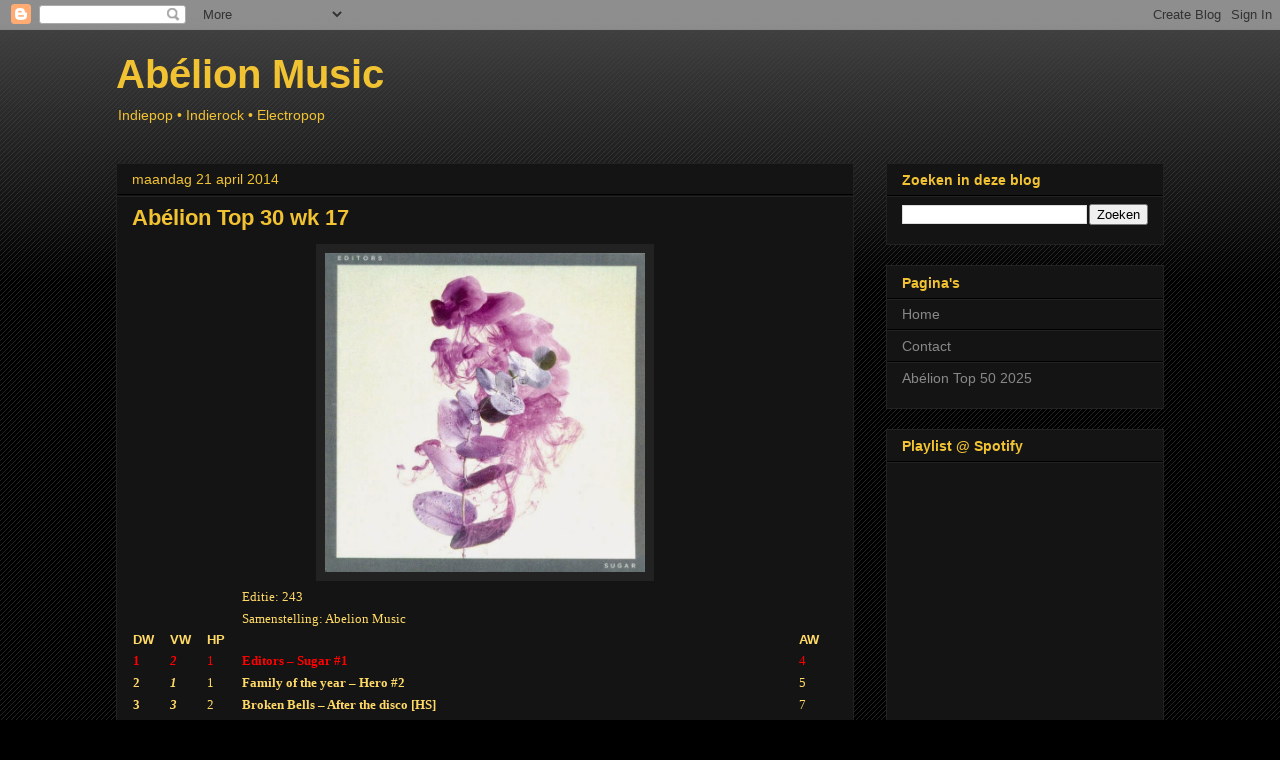

--- FILE ---
content_type: text/html; charset=UTF-8
request_url: https://abelionmusic.blogspot.com/2014/04/abelion-top-30-wk-17.html
body_size: 16652
content:
<!DOCTYPE html>
<html class='v2' dir='ltr' lang='nl'>
<head>
<link href='https://www.blogger.com/static/v1/widgets/335934321-css_bundle_v2.css' rel='stylesheet' type='text/css'/>
<meta content='width=1100' name='viewport'/>
<meta content='text/html; charset=UTF-8' http-equiv='Content-Type'/>
<meta content='blogger' name='generator'/>
<link href='https://abelionmusic.blogspot.com/favicon.ico' rel='icon' type='image/x-icon'/>
<link href='http://abelionmusic.blogspot.com/2014/04/abelion-top-30-wk-17.html' rel='canonical'/>
<link rel="alternate" type="application/atom+xml" title="Abélion Music - Atom" href="https://abelionmusic.blogspot.com/feeds/posts/default" />
<link rel="alternate" type="application/rss+xml" title="Abélion Music - RSS" href="https://abelionmusic.blogspot.com/feeds/posts/default?alt=rss" />
<link rel="service.post" type="application/atom+xml" title="Abélion Music - Atom" href="https://www.blogger.com/feeds/823220276544418087/posts/default" />

<link rel="alternate" type="application/atom+xml" title="Abélion Music - Atom" href="https://abelionmusic.blogspot.com/feeds/9212948813778242464/comments/default" />
<!--Can't find substitution for tag [blog.ieCssRetrofitLinks]-->
<link href='https://blogger.googleusercontent.com/img/b/R29vZ2xl/AVvXsEi-OiryHwQqGYrRZcpf-RT5hvzghMyC9S4OZWVBDD3K4CKkdHf5tpQFNT18ZdUgsRf-YNrpfua6Rxxk_4hfQtHyU7KWvwfJa1E0k3KTuogghEEyJ1oU19BaFjV-pvV9FyHRzwyI6vFOFSqE/s1600/editors-sugar.jpg' rel='image_src'/>
<meta content='http://abelionmusic.blogspot.com/2014/04/abelion-top-30-wk-17.html' property='og:url'/>
<meta content='Abélion Top 30 wk 17' property='og:title'/>
<meta content='                       Editie: 243                         Samenstelling: Abelion Music             DW     VW     HP         AW         1   ...' property='og:description'/>
<meta content='https://blogger.googleusercontent.com/img/b/R29vZ2xl/AVvXsEi-OiryHwQqGYrRZcpf-RT5hvzghMyC9S4OZWVBDD3K4CKkdHf5tpQFNT18ZdUgsRf-YNrpfua6Rxxk_4hfQtHyU7KWvwfJa1E0k3KTuogghEEyJ1oU19BaFjV-pvV9FyHRzwyI6vFOFSqE/w1200-h630-p-k-no-nu/editors-sugar.jpg' property='og:image'/>
<title>Abélion Music: Abélion Top 30 wk 17</title>
<style id='page-skin-1' type='text/css'><!--
/*
-----------------------------------------------
Blogger Template Style
Name:     Awesome Inc.
Designer: Tina Chen
URL:      tinachen.org
----------------------------------------------- */
/* Content
----------------------------------------------- */
body {
font: normal normal 13px Arial, Tahoma, Helvetica, FreeSans, sans-serif;
color: #ffffff;
background: #000000 url(https://resources.blogblog.com/blogblog/data/1kt/awesomeinc/body_background_dark.png) repeat scroll top left;
}
html body .content-outer {
min-width: 0;
max-width: 100%;
width: 100%;
}
a:link {
text-decoration: none;
color: #888888;
}
a:visited {
text-decoration: none;
color: #444444;
}
a:hover {
text-decoration: underline;
color: #cccccc;
}
.body-fauxcolumn-outer .cap-top {
position: absolute;
z-index: 1;
height: 276px;
width: 100%;
background: transparent url(https://resources.blogblog.com/blogblog/data/1kt/awesomeinc/body_gradient_dark.png) repeat-x scroll top left;
_background-image: none;
}
/* Columns
----------------------------------------------- */
.content-inner {
padding: 0;
}
.header-inner .section {
margin: 0 16px;
}
.tabs-inner .section {
margin: 0 16px;
}
.main-inner {
padding-top: 30px;
}
.main-inner .column-center-inner,
.main-inner .column-left-inner,
.main-inner .column-right-inner {
padding: 0 5px;
}
*+html body .main-inner .column-center-inner {
margin-top: -30px;
}
#layout .main-inner .column-center-inner {
margin-top: 0;
}
/* Header
----------------------------------------------- */
.header-outer {
margin: 0 0 0 0;
background: transparent none repeat scroll 0 0;
}
.Header h1 {
font: normal bold 40px Arial, Tahoma, Helvetica, FreeSans, sans-serif;
color: #f1c232;
text-shadow: 0 0 -1px #000000;
}
.Header h1 a {
color: #f1c232;
}
.Header .description {
font: normal normal 14px Arial, Tahoma, Helvetica, FreeSans, sans-serif;
color: #f1c232;
}
.header-inner .Header .titlewrapper,
.header-inner .Header .descriptionwrapper {
padding-left: 0;
padding-right: 0;
margin-bottom: 0;
}
.header-inner .Header .titlewrapper {
padding-top: 22px;
}
/* Tabs
----------------------------------------------- */
.tabs-outer {
overflow: hidden;
position: relative;
background: #141414 none repeat scroll 0 0;
}
#layout .tabs-outer {
overflow: visible;
}
.tabs-cap-top, .tabs-cap-bottom {
position: absolute;
width: 100%;
border-top: 1px solid #222222;
}
.tabs-cap-bottom {
bottom: 0;
}
.tabs-inner .widget li a {
display: inline-block;
margin: 0;
padding: .6em 1.5em;
font: normal bold 14px Arial, Tahoma, Helvetica, FreeSans, sans-serif;
color: #f1c232;
border-top: 1px solid #222222;
border-bottom: 1px solid #222222;
border-left: 1px solid #222222;
height: 16px;
line-height: 16px;
}
.tabs-inner .widget li:last-child a {
border-right: 1px solid #222222;
}
.tabs-inner .widget li.selected a, .tabs-inner .widget li a:hover {
background: #444444 none repeat-x scroll 0 -100px;
color: #f1c232;
}
/* Headings
----------------------------------------------- */
h2 {
font: normal bold 14px Arial, Tahoma, Helvetica, FreeSans, sans-serif;
color: #f1c232;
}
/* Widgets
----------------------------------------------- */
.main-inner .section {
margin: 0 27px;
padding: 0;
}
.main-inner .column-left-outer,
.main-inner .column-right-outer {
margin-top: 0;
}
#layout .main-inner .column-left-outer,
#layout .main-inner .column-right-outer {
margin-top: 0;
}
.main-inner .column-left-inner,
.main-inner .column-right-inner {
background: transparent none repeat 0 0;
-moz-box-shadow: 0 0 0 rgba(0, 0, 0, .2);
-webkit-box-shadow: 0 0 0 rgba(0, 0, 0, .2);
-goog-ms-box-shadow: 0 0 0 rgba(0, 0, 0, .2);
box-shadow: 0 0 0 rgba(0, 0, 0, .2);
-moz-border-radius: 0;
-webkit-border-radius: 0;
-goog-ms-border-radius: 0;
border-radius: 0;
}
#layout .main-inner .column-left-inner,
#layout .main-inner .column-right-inner {
margin-top: 0;
}
.sidebar .widget {
font: normal normal 14px Arial, Tahoma, Helvetica, FreeSans, sans-serif;
color: #f1c232;
}
.sidebar .widget a:link {
color: #888888;
}
.sidebar .widget a:visited {
color: #444444;
}
.sidebar .widget a:hover {
color: #cccccc;
}
.sidebar .widget h2 {
text-shadow: 0 0 -1px #000000;
}
.main-inner .widget {
background-color: #141414;
border: 1px solid #222222;
padding: 0 15px 15px;
margin: 20px -16px;
-moz-box-shadow: 0 0 0 rgba(0, 0, 0, .2);
-webkit-box-shadow: 0 0 0 rgba(0, 0, 0, .2);
-goog-ms-box-shadow: 0 0 0 rgba(0, 0, 0, .2);
box-shadow: 0 0 0 rgba(0, 0, 0, .2);
-moz-border-radius: 0;
-webkit-border-radius: 0;
-goog-ms-border-radius: 0;
border-radius: 0;
}
.main-inner .widget h2 {
margin: 0 -15px;
padding: .6em 15px .5em;
border-bottom: 1px solid #000000;
}
.footer-inner .widget h2 {
padding: 0 0 .4em;
border-bottom: 1px solid #000000;
}
.main-inner .widget h2 + div, .footer-inner .widget h2 + div {
border-top: 1px solid #222222;
padding-top: 8px;
}
.main-inner .widget .widget-content {
margin: 0 -15px;
padding: 7px 15px 0;
}
.main-inner .widget ul, .main-inner .widget #ArchiveList ul.flat {
margin: -8px -15px 0;
padding: 0;
list-style: none;
}
.main-inner .widget #ArchiveList {
margin: -8px 0 0;
}
.main-inner .widget ul li, .main-inner .widget #ArchiveList ul.flat li {
padding: .5em 15px;
text-indent: 0;
color: #666666;
border-top: 1px solid #222222;
border-bottom: 1px solid #000000;
}
.main-inner .widget #ArchiveList ul li {
padding-top: .25em;
padding-bottom: .25em;
}
.main-inner .widget ul li:first-child, .main-inner .widget #ArchiveList ul.flat li:first-child {
border-top: none;
}
.main-inner .widget ul li:last-child, .main-inner .widget #ArchiveList ul.flat li:last-child {
border-bottom: none;
}
.post-body {
position: relative;
}
.main-inner .widget .post-body ul {
padding: 0 2.5em;
margin: .5em 0;
list-style: disc;
}
.main-inner .widget .post-body ul li {
padding: 0.25em 0;
margin-bottom: .25em;
color: #ffffff;
border: none;
}
.footer-inner .widget ul {
padding: 0;
list-style: none;
}
.widget .zippy {
color: #666666;
}
/* Posts
----------------------------------------------- */
body .main-inner .Blog {
padding: 0;
margin-bottom: 1em;
background-color: transparent;
border: none;
-moz-box-shadow: 0 0 0 rgba(0, 0, 0, 0);
-webkit-box-shadow: 0 0 0 rgba(0, 0, 0, 0);
-goog-ms-box-shadow: 0 0 0 rgba(0, 0, 0, 0);
box-shadow: 0 0 0 rgba(0, 0, 0, 0);
}
.main-inner .section:last-child .Blog:last-child {
padding: 0;
margin-bottom: 1em;
}
.main-inner .widget h2.date-header {
margin: 0 -15px 1px;
padding: 0 0 0 0;
font: normal normal 14px Arial, Tahoma, Helvetica, FreeSans, sans-serif;
color: #f1c232;
background: transparent none no-repeat scroll top left;
border-top: 0 solid #222222;
border-bottom: 1px solid #000000;
-moz-border-radius-topleft: 0;
-moz-border-radius-topright: 0;
-webkit-border-top-left-radius: 0;
-webkit-border-top-right-radius: 0;
border-top-left-radius: 0;
border-top-right-radius: 0;
position: static;
bottom: 100%;
right: 15px;
text-shadow: 0 0 -1px #000000;
}
.main-inner .widget h2.date-header span {
font: normal normal 14px Arial, Tahoma, Helvetica, FreeSans, sans-serif;
display: block;
padding: .5em 15px;
border-left: 0 solid #222222;
border-right: 0 solid #222222;
}
.date-outer {
position: relative;
margin: 30px 0 20px;
padding: 0 15px;
background-color: #141414;
border: 1px solid #222222;
-moz-box-shadow: 0 0 0 rgba(0, 0, 0, .2);
-webkit-box-shadow: 0 0 0 rgba(0, 0, 0, .2);
-goog-ms-box-shadow: 0 0 0 rgba(0, 0, 0, .2);
box-shadow: 0 0 0 rgba(0, 0, 0, .2);
-moz-border-radius: 0;
-webkit-border-radius: 0;
-goog-ms-border-radius: 0;
border-radius: 0;
}
.date-outer:first-child {
margin-top: 0;
}
.date-outer:last-child {
margin-bottom: 20px;
-moz-border-radius-bottomleft: 0;
-moz-border-radius-bottomright: 0;
-webkit-border-bottom-left-radius: 0;
-webkit-border-bottom-right-radius: 0;
-goog-ms-border-bottom-left-radius: 0;
-goog-ms-border-bottom-right-radius: 0;
border-bottom-left-radius: 0;
border-bottom-right-radius: 0;
}
.date-posts {
margin: 0 -15px;
padding: 0 15px;
clear: both;
}
.post-outer, .inline-ad {
border-top: 1px solid #222222;
margin: 0 -15px;
padding: 15px 15px;
}
.post-outer {
padding-bottom: 10px;
}
.post-outer:first-child {
padding-top: 0;
border-top: none;
}
.post-outer:last-child, .inline-ad:last-child {
border-bottom: none;
}
.post-body {
position: relative;
}
.post-body img {
padding: 8px;
background: #222222;
border: 1px solid transparent;
-moz-box-shadow: 0 0 0 rgba(0, 0, 0, .2);
-webkit-box-shadow: 0 0 0 rgba(0, 0, 0, .2);
box-shadow: 0 0 0 rgba(0, 0, 0, .2);
-moz-border-radius: 0;
-webkit-border-radius: 0;
border-radius: 0;
}
h3.post-title, h4 {
font: normal bold 22px Arial, Tahoma, Helvetica, FreeSans, sans-serif;
color: #f1c232;
}
h3.post-title a {
font: normal bold 22px Arial, Tahoma, Helvetica, FreeSans, sans-serif;
color: #f1c232;
}
h3.post-title a:hover {
color: #cccccc;
text-decoration: underline;
}
.post-header {
margin: 0 0 1em;
}
.post-body {
line-height: 1.4;
}
.post-outer h2 {
color: #ffffff;
}
.post-footer {
margin: 1.5em 0 0;
}
#blog-pager {
padding: 15px;
font-size: 120%;
background-color: #141414;
border: 1px solid #222222;
-moz-box-shadow: 0 0 0 rgba(0, 0, 0, .2);
-webkit-box-shadow: 0 0 0 rgba(0, 0, 0, .2);
-goog-ms-box-shadow: 0 0 0 rgba(0, 0, 0, .2);
box-shadow: 0 0 0 rgba(0, 0, 0, .2);
-moz-border-radius: 0;
-webkit-border-radius: 0;
-goog-ms-border-radius: 0;
border-radius: 0;
-moz-border-radius-topleft: 0;
-moz-border-radius-topright: 0;
-webkit-border-top-left-radius: 0;
-webkit-border-top-right-radius: 0;
-goog-ms-border-top-left-radius: 0;
-goog-ms-border-top-right-radius: 0;
border-top-left-radius: 0;
border-top-right-radius-topright: 0;
margin-top: 1em;
}
.blog-feeds, .post-feeds {
margin: 1em 0;
text-align: center;
color: #ffffff;
}
.blog-feeds a, .post-feeds a {
color: #888888;
}
.blog-feeds a:visited, .post-feeds a:visited {
color: #444444;
}
.blog-feeds a:hover, .post-feeds a:hover {
color: #cccccc;
}
.post-outer .comments {
margin-top: 2em;
}
/* Comments
----------------------------------------------- */
.comments .comments-content .icon.blog-author {
background-repeat: no-repeat;
background-image: url([data-uri]);
}
.comments .comments-content .loadmore a {
border-top: 1px solid #222222;
border-bottom: 1px solid #222222;
}
.comments .continue {
border-top: 2px solid #222222;
}
/* Footer
----------------------------------------------- */
.footer-outer {
margin: -0 0 -1px;
padding: 0 0 0;
color: #ffffff;
overflow: hidden;
}
.footer-fauxborder-left {
border-top: 1px solid #222222;
background: #141414 none repeat scroll 0 0;
-moz-box-shadow: 0 0 0 rgba(0, 0, 0, .2);
-webkit-box-shadow: 0 0 0 rgba(0, 0, 0, .2);
-goog-ms-box-shadow: 0 0 0 rgba(0, 0, 0, .2);
box-shadow: 0 0 0 rgba(0, 0, 0, .2);
margin: 0 -0;
}
/* Mobile
----------------------------------------------- */
body.mobile {
background-size: auto;
}
.mobile .body-fauxcolumn-outer {
background: transparent none repeat scroll top left;
}
*+html body.mobile .main-inner .column-center-inner {
margin-top: 0;
}
.mobile .main-inner .widget {
padding: 0 0 15px;
}
.mobile .main-inner .widget h2 + div,
.mobile .footer-inner .widget h2 + div {
border-top: none;
padding-top: 0;
}
.mobile .footer-inner .widget h2 {
padding: 0.5em 0;
border-bottom: none;
}
.mobile .main-inner .widget .widget-content {
margin: 0;
padding: 7px 0 0;
}
.mobile .main-inner .widget ul,
.mobile .main-inner .widget #ArchiveList ul.flat {
margin: 0 -15px 0;
}
.mobile .main-inner .widget h2.date-header {
right: 0;
}
.mobile .date-header span {
padding: 0.4em 0;
}
.mobile .date-outer:first-child {
margin-bottom: 0;
border: 1px solid #222222;
-moz-border-radius-topleft: 0;
-moz-border-radius-topright: 0;
-webkit-border-top-left-radius: 0;
-webkit-border-top-right-radius: 0;
-goog-ms-border-top-left-radius: 0;
-goog-ms-border-top-right-radius: 0;
border-top-left-radius: 0;
border-top-right-radius: 0;
}
.mobile .date-outer {
border-color: #222222;
border-width: 0 1px 1px;
}
.mobile .date-outer:last-child {
margin-bottom: 0;
}
.mobile .main-inner {
padding: 0;
}
.mobile .header-inner .section {
margin: 0;
}
.mobile .post-outer, .mobile .inline-ad {
padding: 5px 0;
}
.mobile .tabs-inner .section {
margin: 0 10px;
}
.mobile .main-inner .widget h2 {
margin: 0;
padding: 0;
}
.mobile .main-inner .widget h2.date-header span {
padding: 0;
}
.mobile .main-inner .widget .widget-content {
margin: 0;
padding: 7px 0 0;
}
.mobile #blog-pager {
border: 1px solid transparent;
background: #141414 none repeat scroll 0 0;
}
.mobile .main-inner .column-left-inner,
.mobile .main-inner .column-right-inner {
background: transparent none repeat 0 0;
-moz-box-shadow: none;
-webkit-box-shadow: none;
-goog-ms-box-shadow: none;
box-shadow: none;
}
.mobile .date-posts {
margin: 0;
padding: 0;
}
.mobile .footer-fauxborder-left {
margin: 0;
border-top: inherit;
}
.mobile .main-inner .section:last-child .Blog:last-child {
margin-bottom: 0;
}
.mobile-index-contents {
color: #ffffff;
}
.mobile .mobile-link-button {
background: #888888 none repeat scroll 0 0;
}
.mobile-link-button a:link, .mobile-link-button a:visited {
color: #ffffff;
}
.mobile .tabs-inner .PageList .widget-content {
background: transparent;
border-top: 1px solid;
border-color: #222222;
color: #f1c232;
}
.mobile .tabs-inner .PageList .widget-content .pagelist-arrow {
border-left: 1px solid #222222;
}

--></style>
<style id='template-skin-1' type='text/css'><!--
body {
min-width: 1080px;
}
.content-outer, .content-fauxcolumn-outer, .region-inner {
min-width: 1080px;
max-width: 1080px;
_width: 1080px;
}
.main-inner .columns {
padding-left: 0;
padding-right: 310px;
}
.main-inner .fauxcolumn-center-outer {
left: 0;
right: 310px;
/* IE6 does not respect left and right together */
_width: expression(this.parentNode.offsetWidth -
parseInt("0") -
parseInt("310px") + 'px');
}
.main-inner .fauxcolumn-left-outer {
width: 0;
}
.main-inner .fauxcolumn-right-outer {
width: 310px;
}
.main-inner .column-left-outer {
width: 0;
right: 100%;
margin-left: -0;
}
.main-inner .column-right-outer {
width: 310px;
margin-right: -310px;
}
#layout {
min-width: 0;
}
#layout .content-outer {
min-width: 0;
width: 800px;
}
#layout .region-inner {
min-width: 0;
width: auto;
}
body#layout div.add_widget {
padding: 8px;
}
body#layout div.add_widget a {
margin-left: 32px;
}
--></style>
<link href='https://www.blogger.com/dyn-css/authorization.css?targetBlogID=823220276544418087&amp;zx=7964beca-cf21-4c80-a04f-797197fa0d4b' media='none' onload='if(media!=&#39;all&#39;)media=&#39;all&#39;' rel='stylesheet'/><noscript><link href='https://www.blogger.com/dyn-css/authorization.css?targetBlogID=823220276544418087&amp;zx=7964beca-cf21-4c80-a04f-797197fa0d4b' rel='stylesheet'/></noscript>
<meta name='google-adsense-platform-account' content='ca-host-pub-1556223355139109'/>
<meta name='google-adsense-platform-domain' content='blogspot.com'/>

<!-- data-ad-client=ca-pub-5210116535444263 -->

</head>
<body class='loading variant-dark'>
<div class='navbar section' id='navbar' name='Navbar'><div class='widget Navbar' data-version='1' id='Navbar1'><script type="text/javascript">
    function setAttributeOnload(object, attribute, val) {
      if(window.addEventListener) {
        window.addEventListener('load',
          function(){ object[attribute] = val; }, false);
      } else {
        window.attachEvent('onload', function(){ object[attribute] = val; });
      }
    }
  </script>
<div id="navbar-iframe-container"></div>
<script type="text/javascript" src="https://apis.google.com/js/platform.js"></script>
<script type="text/javascript">
      gapi.load("gapi.iframes:gapi.iframes.style.bubble", function() {
        if (gapi.iframes && gapi.iframes.getContext) {
          gapi.iframes.getContext().openChild({
              url: 'https://www.blogger.com/navbar/823220276544418087?po\x3d9212948813778242464\x26origin\x3dhttps://abelionmusic.blogspot.com',
              where: document.getElementById("navbar-iframe-container"),
              id: "navbar-iframe"
          });
        }
      });
    </script><script type="text/javascript">
(function() {
var script = document.createElement('script');
script.type = 'text/javascript';
script.src = '//pagead2.googlesyndication.com/pagead/js/google_top_exp.js';
var head = document.getElementsByTagName('head')[0];
if (head) {
head.appendChild(script);
}})();
</script>
</div></div>
<div class='body-fauxcolumns'>
<div class='fauxcolumn-outer body-fauxcolumn-outer'>
<div class='cap-top'>
<div class='cap-left'></div>
<div class='cap-right'></div>
</div>
<div class='fauxborder-left'>
<div class='fauxborder-right'></div>
<div class='fauxcolumn-inner'>
</div>
</div>
<div class='cap-bottom'>
<div class='cap-left'></div>
<div class='cap-right'></div>
</div>
</div>
</div>
<div class='content'>
<div class='content-fauxcolumns'>
<div class='fauxcolumn-outer content-fauxcolumn-outer'>
<div class='cap-top'>
<div class='cap-left'></div>
<div class='cap-right'></div>
</div>
<div class='fauxborder-left'>
<div class='fauxborder-right'></div>
<div class='fauxcolumn-inner'>
</div>
</div>
<div class='cap-bottom'>
<div class='cap-left'></div>
<div class='cap-right'></div>
</div>
</div>
</div>
<div class='content-outer'>
<div class='content-cap-top cap-top'>
<div class='cap-left'></div>
<div class='cap-right'></div>
</div>
<div class='fauxborder-left content-fauxborder-left'>
<div class='fauxborder-right content-fauxborder-right'></div>
<div class='content-inner'>
<header>
<div class='header-outer'>
<div class='header-cap-top cap-top'>
<div class='cap-left'></div>
<div class='cap-right'></div>
</div>
<div class='fauxborder-left header-fauxborder-left'>
<div class='fauxborder-right header-fauxborder-right'></div>
<div class='region-inner header-inner'>
<div class='header section' id='header' name='Koptekst'><div class='widget Header' data-version='1' id='Header1'>
<div id='header-inner'>
<div class='titlewrapper'>
<h1 class='title'>
<a href='https://abelionmusic.blogspot.com/'>
Abélion Music
</a>
</h1>
</div>
<div class='descriptionwrapper'>
<p class='description'><span>Indiepop &#8226; Indierock &#8226; Electropop</span></p>
</div>
</div>
</div></div>
</div>
</div>
<div class='header-cap-bottom cap-bottom'>
<div class='cap-left'></div>
<div class='cap-right'></div>
</div>
</div>
</header>
<div class='tabs-outer'>
<div class='tabs-cap-top cap-top'>
<div class='cap-left'></div>
<div class='cap-right'></div>
</div>
<div class='fauxborder-left tabs-fauxborder-left'>
<div class='fauxborder-right tabs-fauxborder-right'></div>
<div class='region-inner tabs-inner'>
<div class='tabs no-items section' id='crosscol' name='Alle kolommen'></div>
<div class='tabs no-items section' id='crosscol-overflow' name='Cross-Column 2'></div>
</div>
</div>
<div class='tabs-cap-bottom cap-bottom'>
<div class='cap-left'></div>
<div class='cap-right'></div>
</div>
</div>
<div class='main-outer'>
<div class='main-cap-top cap-top'>
<div class='cap-left'></div>
<div class='cap-right'></div>
</div>
<div class='fauxborder-left main-fauxborder-left'>
<div class='fauxborder-right main-fauxborder-right'></div>
<div class='region-inner main-inner'>
<div class='columns fauxcolumns'>
<div class='fauxcolumn-outer fauxcolumn-center-outer'>
<div class='cap-top'>
<div class='cap-left'></div>
<div class='cap-right'></div>
</div>
<div class='fauxborder-left'>
<div class='fauxborder-right'></div>
<div class='fauxcolumn-inner'>
</div>
</div>
<div class='cap-bottom'>
<div class='cap-left'></div>
<div class='cap-right'></div>
</div>
</div>
<div class='fauxcolumn-outer fauxcolumn-left-outer'>
<div class='cap-top'>
<div class='cap-left'></div>
<div class='cap-right'></div>
</div>
<div class='fauxborder-left'>
<div class='fauxborder-right'></div>
<div class='fauxcolumn-inner'>
</div>
</div>
<div class='cap-bottom'>
<div class='cap-left'></div>
<div class='cap-right'></div>
</div>
</div>
<div class='fauxcolumn-outer fauxcolumn-right-outer'>
<div class='cap-top'>
<div class='cap-left'></div>
<div class='cap-right'></div>
</div>
<div class='fauxborder-left'>
<div class='fauxborder-right'></div>
<div class='fauxcolumn-inner'>
</div>
</div>
<div class='cap-bottom'>
<div class='cap-left'></div>
<div class='cap-right'></div>
</div>
</div>
<!-- corrects IE6 width calculation -->
<div class='columns-inner'>
<div class='column-center-outer'>
<div class='column-center-inner'>
<div class='main section' id='main' name='Algemeen'><div class='widget Blog' data-version='1' id='Blog1'>
<div class='blog-posts hfeed'>

          <div class="date-outer">
        
<h2 class='date-header'><span>maandag 21 april 2014</span></h2>

          <div class="date-posts">
        
<div class='post-outer'>
<div class='post hentry uncustomized-post-template' itemprop='blogPost' itemscope='itemscope' itemtype='http://schema.org/BlogPosting'>
<meta content='https://blogger.googleusercontent.com/img/b/R29vZ2xl/AVvXsEi-OiryHwQqGYrRZcpf-RT5hvzghMyC9S4OZWVBDD3K4CKkdHf5tpQFNT18ZdUgsRf-YNrpfua6Rxxk_4hfQtHyU7KWvwfJa1E0k3KTuogghEEyJ1oU19BaFjV-pvV9FyHRzwyI6vFOFSqE/s1600/editors-sugar.jpg' itemprop='image_url'/>
<meta content='823220276544418087' itemprop='blogId'/>
<meta content='9212948813778242464' itemprop='postId'/>
<a name='9212948813778242464'></a>
<h3 class='post-title entry-title' itemprop='name'>
Abélion Top 30 wk 17
</h3>
<div class='post-header'>
<div class='post-header-line-1'></div>
</div>
<div class='post-body entry-content' id='post-body-9212948813778242464' itemprop='description articleBody'>
<div class="separator" style="clear: both; text-align: center;">
<a href="https://blogger.googleusercontent.com/img/b/R29vZ2xl/AVvXsEi-OiryHwQqGYrRZcpf-RT5hvzghMyC9S4OZWVBDD3K4CKkdHf5tpQFNT18ZdUgsRf-YNrpfua6Rxxk_4hfQtHyU7KWvwfJa1E0k3KTuogghEEyJ1oU19BaFjV-pvV9FyHRzwyI6vFOFSqE/s1600/editors-sugar.jpg" imageanchor="1" style="margin-left: 1em; margin-right: 1em;"><img border="0" height="319" src="https://blogger.googleusercontent.com/img/b/R29vZ2xl/AVvXsEi-OiryHwQqGYrRZcpf-RT5hvzghMyC9S4OZWVBDD3K4CKkdHf5tpQFNT18ZdUgsRf-YNrpfua6Rxxk_4hfQtHyU7KWvwfJa1E0k3KTuogghEEyJ1oU19BaFjV-pvV9FyHRzwyI6vFOFSqE/s1600/editors-sugar.jpg" width="320" /></a></div>
<table border="0" cellspacing="0" cols="5" frame="VOID" rules="NONE">
 <colgroup><col width="35"></col><col width="35"></col><col width="33"></col><col width="555"></col><col width="35"></col></colgroup>
 <tbody>
<tr>
   <td align="LEFT" height="20" width="35"><span style="color: #ffd966;"><br /></span></td>
   <td align="LEFT" width="35"><span style="color: #ffd966;"><br /></span></td>
   <td align="LEFT" width="33"><span style="color: #ffd966;"><br /></span></td>
   <td align="LEFT" width="555"><span style="color: #ffd966; font-family: Verdana; font-size: small;">Editie: 243</span></td>
   <td align="LEFT" width="35"><span style="color: #ffd966;"><br /></span></td>
  </tr>
<tr>
   <td align="LEFT" height="20"><span style="color: #ffd966;"><br /></span></td>
   <td align="LEFT"><span style="color: #ffd966;"><br /></span></td>
   <td align="LEFT"><span style="color: #ffd966;"><br /></span></td>
   <td align="LEFT"><span style="color: #ffd966; font-family: Verdana; font-size: small;">Samenstelling: Abelion Music</span></td>
   <td align="LEFT"><span style="color: #ffd966;"><br /></span></td>
  </tr>
<tr>
   <td align="LEFT" height="17"><b><span style="color: #ffd966;">DW</span></b></td>
   <td align="LEFT"><b><span style="color: #ffd966;">VW</span></b></td>
   <td align="LEFT"><b><span style="color: #ffd966;">HP</span></b></td>
   <td align="LEFT"><span style="color: #ffd966;"><br /></span></td>
   <td align="LEFT"><b><span style="color: #ffd966;">AW</span></b></td>
  </tr>
<tr>
   <td align="LEFT" height="20" sdnum="1043;" sdval="1"><b><span style="color: red; font-family: Verdana; font-size: small;">1</span></b></td>
   <td align="LEFT" sdnum="1043;" sdval="2"><b><i><span style="color: red; font-family: Verdana; font-size: small;">2</span></i></b></td>
   <td align="LEFT" sdnum="1043;" sdval="1"><span style="color: red; font-family: Verdana; font-size: small;">1</span></td>
   <td align="LEFT"><b><span style="color: red; font-family: Verdana; font-size: small;">Editors &#8211; Sugar #1</span></b></td>
   <td align="LEFT" sdnum="1043;" sdval="4"><span style="color: red; font-family: Verdana; font-size: small;">4</span></td>
  </tr>
<tr>
   <td align="LEFT" height="20" sdnum="1043;" sdval="2"><b><span style="color: #ffd966; font-family: Verdana; font-size: small;">2</span></b></td>
   <td align="LEFT" sdnum="1043;" sdval="1"><b><i><span style="color: #ffd966; font-family: Verdana; font-size: small;">1</span></i></b></td>
   <td align="LEFT" sdnum="1043;" sdval="1"><span style="color: #ffd966; font-family: Verdana; font-size: small;">1</span></td>
   <td align="LEFT"><b><span style="color: #ffd966; font-family: Verdana; font-size: small;">Family of the year &#8211; Hero #2</span></b></td>
   <td align="LEFT" sdnum="1043;" sdval="5"><span style="color: #ffd966; font-family: Verdana; font-size: small;">5</span></td>
  </tr>
<tr>
   <td align="LEFT" height="20" sdnum="1043;" sdval="3"><b><span style="color: #ffd966; font-family: Verdana; font-size: small;">3</span></b></td>
   <td align="LEFT" sdnum="1043;" sdval="3"><b><i><span style="color: #ffd966; font-family: Verdana; font-size: small;">3</span></i></b></td>
   <td align="LEFT" sdnum="1043;" sdval="2"><span style="color: #ffd966; font-family: Verdana; font-size: small;">2</span></td>
   <td align="LEFT"><b><span style="color: #ffd966; font-family: Verdana; font-size: small;">Broken Bells &#8211; After the disco [HS]</span></b></td>
   <td align="LEFT" sdnum="1043;" sdval="7"><span style="color: #ffd966; font-family: Verdana; font-size: small;">7</span></td>
  </tr>
<tr>
   <td align="LEFT" height="20" sdnum="1043;" sdval="4"><b><span style="color: #ffd966; font-family: Verdana; font-size: small;">4</span></b></td>
   <td align="LEFT" sdnum="1043;" sdval="4"><b><i><span style="color: #ffd966; font-family: Verdana; font-size: small;">4</span></i></b></td>
   <td align="LEFT" sdnum="1043;" sdval="1"><span style="color: #ffd966; font-family: Verdana; font-size: small;">1</span></td>
   <td align="LEFT"><b><span style="color: #ffd966; font-family: Verdana; font-size: small;">Elbow &#8211; New York morning #2</span></b></td>
   <td align="LEFT" sdnum="1043;" sdval="8"><span style="color: #ffd966; font-family: Verdana; font-size: small;">8</span></td>
  </tr>
<tr>
   <td align="LEFT" height="20" sdnum="1043;" sdval="5"><b><span style="color: #ffd966; font-family: Verdana; font-size: small;">5</span></b></td>
   <td align="LEFT" sdnum="1043;" sdval="7"><b><i><span style="color: #ffd966; font-family: Verdana; font-size: small;">7</span></i></b></td>
   <td align="LEFT" sdnum="1043;" sdval="5"><span style="color: #ffd966; font-family: Verdana; font-size: small;">5</span></td>
   <td align="LEFT"><b><span style="color: #ffd966; font-family: Verdana; font-size: small;">Justin Timberlake &#8211; Not a bad thing [HS]</span></b></td>
   <td align="LEFT" sdnum="1043;" sdval="3"><span style="color: #ffd966; font-family: Verdana; font-size: small;">3</span></td>
  </tr>
<tr>
   <td align="LEFT" height="20" sdnum="1043;" sdval="6"><b><span style="color: #ffd966; font-family: Verdana; font-size: small;">6</span></b></td>
   <td align="LEFT" sdnum="1043;" sdval="5"><b><i><span style="color: #ffd966; font-family: Verdana; font-size: small;">5</span></i></b></td>
   <td align="LEFT" sdnum="1043;" sdval="5"><span style="color: #ffd966; font-family: Verdana; font-size: small;">5</span></td>
   <td align="LEFT"><b><span style="color: #ffd966; font-family: Verdana; font-size: small;">Ásgeir &#8211; Torrent</span></b></td>
   <td align="LEFT" sdnum="1043;" sdval="5"><span style="color: #ffd966; font-family: Verdana; font-size: small;">5</span></td>
  </tr>
<tr>
   <td align="LEFT" height="20" sdnum="1043;" sdval="7"><b><span style="color: #ffd966; font-family: Verdana; font-size: small;">7</span></b></td>
   <td align="LEFT" sdnum="1043;" sdval="6"><b><i><span style="color: #ffd966; font-family: Verdana; font-size: small;">6</span></i></b></td>
   <td align="LEFT" sdnum="1043;" sdval="5"><span style="color: #ffd966; font-family: Verdana; font-size: small;">5</span></td>
   <td align="LEFT"><b><span style="color: #ffd966; font-family: Verdana; font-size: small;">Katy B &#8211; Crying for no reason [HS]</span></b></td>
   <td align="LEFT" sdnum="1043;" sdval="5"><span style="color: #ffd966; font-family: Verdana; font-size: small;">5</span></td>
  </tr>
<tr>
   <td align="LEFT" height="20" sdnum="1043;" sdval="8"><b><span style="color: #ffd966; font-family: Verdana; font-size: small;">8</span></b></td>
   <td align="LEFT" sdnum="1043;" sdval="13"><b><i><span style="color: #ffd966; font-family: Verdana; font-size: small;">13</span></i></b></td>
   <td align="LEFT" sdnum="1043;" sdval="8"><span style="color: #ffd966; font-family: Verdana; font-size: small;">8</span></td>
   <td align="LEFT"><b><span style="color: #ffd966; font-family: Verdana; font-size: small;">Sohn &#8211; Artifice [HS]</span></b></td>
   <td align="LEFT" sdnum="1043;" sdval="2"><span style="color: #ffd966; font-family: Verdana; font-size: small;">2</span></td>
  </tr>
<tr>
   <td align="LEFT" height="20" sdnum="1043;" sdval="9"><b><span style="color: #ffd966; font-family: Verdana; font-size: small;">9</span></b></td>
   <td align="LEFT" sdnum="1043;" sdval="9"><b><i><span style="color: #ffd966; font-family: Verdana; font-size: small;">9</span></i></b></td>
   <td align="LEFT" sdnum="1043;" sdval="9"><span style="color: #ffd966; font-family: Verdana; font-size: small;">9</span></td>
   <td align="LEFT"><b><span style="color: #ffd966; font-family: Verdana; font-size: small;">Route 94 ft. Jess Glynne &#8211; My love [HS]</span></b></td>
   <td align="LEFT" sdnum="1043;" sdval="4"><span style="color: #ffd966; font-family: Verdana; font-size: small;">4</span></td>
  </tr>
<tr>
   <td align="LEFT" height="20" sdnum="1043;" sdval="10"><b><span style="color: #ffd966; font-family: Verdana; font-size: small;">10</span></b></td>
   <td align="LEFT" sdnum="1043;" sdval="8"><b><i><span style="color: #ffd966; font-family: Verdana; font-size: small;">8</span></i></b></td>
   <td align="LEFT" sdnum="1043;" sdval="2"><span style="color: #ffd966; font-family: Verdana; font-size: small;">2</span></td>
   <td align="LEFT"><b><span style="color: #ffd966; font-family: Verdana; font-size: small;">Paolo Nutini &#8211; Scream (funk my life up) [HS]</span></b></td>
   <td align="LEFT" sdnum="1043;" sdval="8"><span style="color: #ffd966; font-family: Verdana; font-size: small;">8</span></td>
  </tr>
<tr>
   <td align="LEFT" height="20" sdnum="1043;" sdval="11"><b><span style="color: #ffd966; font-family: Verdana; font-size: small;">11</span></b></td>
   <td align="LEFT" sdnum="1043;" sdval="10"><b><i><span style="color: #ffd966; font-family: Verdana; font-size: small;">10</span></i></b></td>
   <td align="LEFT" sdnum="1043;" sdval="1"><span style="color: #ffd966; font-family: Verdana; font-size: small;">1</span></td>
   <td align="LEFT"><b><span style="color: #ffd966; font-family: Verdana; font-size: small;">London Grammar &#8211; Strong #4</span></b></td>
   <td align="LEFT" sdnum="1043;" sdval="12"><span style="color: #ffd966; font-family: Verdana; font-size: small;">12</span></td>
  </tr>
<tr>
   <td align="LEFT" height="20" sdnum="1043;" sdval="12"><b><span style="color: #ffd966; font-family: Verdana; font-size: small;">12</span></b></td>
   <td align="LEFT" sdnum="1043;" sdval="11"><b><i><span style="color: #ffd966; font-family: Verdana; font-size: small;">11</span></i></b></td>
   <td align="LEFT" sdnum="1043;" sdval="2"><span style="color: #ffd966; font-family: Verdana; font-size: small;">2</span></td>
   <td align="LEFT"><b><span style="color: #ffd966; font-family: Verdana; font-size: small;">Foster the People &#8211; Coming of age</span></b></td>
   <td align="LEFT" sdnum="1043;" sdval="13"><span style="color: #ffd966; font-family: Verdana; font-size: small;">13</span></td>
  </tr>
<tr>
   <td align="LEFT" height="20" sdnum="1043;" sdval="13"><b><span style="color: #ffd966; font-family: Verdana; font-size: small;">13</span></b></td>
   <td align="LEFT" sdnum="1043;" sdval="12"><b><i><span style="color: #ffd966; font-family: Verdana; font-size: small;">12</span></i></b></td>
   <td align="LEFT" sdnum="1043;" sdval="12"><span style="color: #ffd966; font-family: Verdana; font-size: small;">12</span></td>
   <td align="LEFT"><b><span style="color: #ffd966; font-family: Verdana; font-size: small;">Haris &#8211; Gold</span></b></td>
   <td align="LEFT" sdnum="1043;" sdval="6"><span style="color: #ffd966; font-family: Verdana; font-size: small;">6</span></td>
  </tr>
<tr>
   <td align="LEFT" height="20" sdnum="1043;" sdval="14"><b><span style="color: #ffd966; font-family: Verdana; font-size: small;">14</span></b></td>
   <td align="LEFT" sdnum="1043;" sdval="15"><b><i><span style="color: #ffd966; font-family: Verdana; font-size: small;">15</span></i></b></td>
   <td align="LEFT" sdnum="1043;" sdval="14"><span style="color: #ffd966; font-family: Verdana; font-size: small;">14</span></td>
   <td align="LEFT"><b><span style="color: #ffd966; font-family: Verdana; font-size: small;">Sia &#8211; Chandelier</span></b></td>
   <td align="LEFT" sdnum="1043;" sdval="4"><span style="color: #ffd966; font-family: Verdana; font-size: small;">4</span></td>
  </tr>
<tr>
   <td align="LEFT" height="20" sdnum="1043;" sdval="15"><b><span style="color: #38761d; font-family: Verdana; font-size: small;">15</span></b></td>
   <td align="LEFT"><b><i><span style="color: #38761d; font-family: Verdana; font-size: small;">-</span></i></b></td>
   <td align="LEFT" sdnum="1043;" sdval="15"><span style="color: #38761d; font-family: Verdana; font-size: small;">15</span></td>
   <td align="LEFT"><b><span style="color: #38761d; font-family: Verdana; font-size: small;">Sandra van Nieuwland &#8211; Banging on the doors of love [HS]</span></b></td>
   <td align="LEFT" sdnum="1043;" sdval="1"><span style="color: #38761d; font-family: Verdana; font-size: small;">1</span></td>
  </tr>
<tr>
   <td align="LEFT" height="20" sdnum="1043;" sdval="16"><b><span style="color: #ffd966; font-family: Verdana; font-size: small;">16</span></b></td>
   <td align="LEFT" sdnum="1043;" sdval="21"><b><i><span style="color: #ffd966; font-family: Verdana; font-size: small;">21</span></i></b></td>
   <td align="LEFT" sdnum="1043;" sdval="16"><span style="color: #ffd966; font-family: Verdana; font-size: small;">16</span></td>
   <td align="LEFT"><b><span style="color: #ffd966; font-family: Verdana; font-size: small;">Thomas Azier &#8211; Ghostcity</span></b></td>
   <td align="LEFT" sdnum="1043;" sdval="3"><span style="color: #ffd966; font-family: Verdana; font-size: small;">3</span></td>
  </tr>
<tr>
   <td align="LEFT" height="20" sdnum="1043;" sdval="17"><b><span style="color: #ffd966; font-family: Verdana; font-size: small;">17</span></b></td>
   <td align="LEFT" sdnum="1043;" sdval="24"><b><i><span style="color: #ffd966; font-family: Verdana; font-size: small;">24</span></i></b></td>
   <td align="LEFT" sdnum="1043;" sdval="17"><span style="color: #ffd966; font-family: Verdana; font-size: small;">17</span></td>
   <td align="LEFT"><b><span style="color: #ffd966; font-family: Verdana; font-size: small;">Nico &amp; Vinz &#8211; Am I wrong</span></b></td>
   <td align="LEFT" sdnum="1043;" sdval="2"><span style="color: #ffd966; font-family: Verdana; font-size: small;">2</span></td>
  </tr>
<tr>
   <td align="LEFT" height="20" sdnum="1043;" sdval="18"><b><span style="color: #ffd966; font-family: Verdana; font-size: small;">18</span></b></td>
   <td align="LEFT" sdnum="1043;" sdval="14"><b><i><span style="color: #ffd966; font-family: Verdana; font-size: small;">14</span></i></b></td>
   <td align="LEFT" sdnum="1043;" sdval="14"><span style="color: #ffd966; font-family: Verdana; font-size: small;">14</span></td>
   <td align="LEFT"><b><span style="color: #ffd966; font-family: Verdana; font-size: small;">Bruno Mars &#8211; Young girls</span></b></td>
   <td align="LEFT" sdnum="1043;" sdval="6"><span style="color: #ffd966; font-family: Verdana; font-size: small;">6</span></td>
  </tr>
<tr>
   <td align="LEFT" height="20" sdnum="1043;" sdval="19"><b><span style="color: #ffd966; font-family: Verdana; font-size: small;">19</span></b></td>
   <td align="LEFT" sdnum="1043;" sdval="16"><b><i><span style="color: #ffd966; font-family: Verdana; font-size: small;">16</span></i></b></td>
   <td align="LEFT" sdnum="1043;" sdval="16"><span style="color: #ffd966; font-family: Verdana; font-size: small;">16</span></td>
   <td align="LEFT"><b><span style="color: #ffd966; font-family: Verdana; font-size: small;">Pharrell Williams &#8211; Marilyn Monroe</span></b></td>
   <td align="LEFT" sdnum="1043;" sdval="5"><span style="color: #ffd966; font-family: Verdana; font-size: small;">5</span></td>
  </tr>
<tr>
   <td align="LEFT" height="20" sdnum="1043;" sdval="20"><b><span style="color: #ffd966; font-family: Verdana; font-size: small;">20</span></b></td>
   <td align="LEFT" sdnum="1043;" sdval="22"><b><i><span style="color: #ffd966; font-family: Verdana; font-size: small;">22</span></i></b></td>
   <td align="LEFT" sdnum="1043;" sdval="2"><span style="color: #ffd966; font-family: Verdana; font-size: small;">2</span></td>
   <td align="LEFT"><b><span style="color: #ffd966; font-family: Verdana; font-size: small;">Vance Joy &#8211; Riptide [HS]</span></b></td>
   <td align="LEFT" sdnum="1043;" sdval="13"><span style="color: #ffd966; font-family: Verdana; font-size: small;">13</span></td>
  </tr>
<tr>
   <td align="LEFT" height="20" sdnum="1043;" sdval="21"><b><span style="color: #ffd966; font-family: Verdana; font-size: small;">21</span></b></td>
   <td align="LEFT" sdnum="1043;" sdval="18"><b><i><span style="color: #ffd966; font-family: Verdana; font-size: small;">18</span></i></b></td>
   <td align="LEFT" sdnum="1043;" sdval="4"><span style="color: #ffd966; font-family: Verdana; font-size: small;">4</span></td>
   <td align="LEFT"><b><span style="color: #ffd966; font-family: Verdana; font-size: small;">Di-rect &#8211; Invincible [HS]</span></b></td>
   <td align="LEFT" sdnum="1043;" sdval="10"><span style="color: #ffd966; font-family: Verdana; font-size: small;">10</span></td>
  </tr>
<tr>
   <td align="LEFT" height="20" sdnum="1043;" sdval="22"><b><span style="color: #38761d; font-family: Verdana; font-size: small;">22</span></b></td>
   <td align="LEFT"><b><i><span style="color: #38761d; font-family: Verdana; font-size: small;">-</span></i></b></td>
   <td align="LEFT" sdnum="1043;" sdval="22"><span style="color: #38761d; font-family: Verdana; font-size: small;">22</span></td>
   <td align="LEFT"><b><span style="color: #38761d; font-family: Verdana; font-size: small;">Owl City ft. Lindsey Stirling &#8211; Beautiful times</span></b></td>
   <td align="LEFT" sdnum="1043;" sdval="1"><span style="color: #38761d; font-family: Verdana; font-size: small;">1</span></td>
  </tr>
<tr>
   <td align="LEFT" height="20" sdnum="1043;" sdval="23"><b><span style="color: #ffd966; font-family: Verdana; font-size: small;">23</span></b></td>
   <td align="LEFT" sdnum="1043;" sdval="17"><b><i><span style="color: #ffd966; font-family: Verdana; font-size: small;">17</span></i></b></td>
   <td align="LEFT" sdnum="1043;" sdval="5"><span style="color: #ffd966; font-family: Verdana; font-size: small;">5</span></td>
   <td align="LEFT"><b><span style="color: #ffd966; font-family: Verdana; font-size: small;">Shakira &#8211; Empire [HS]</span></b></td>
   <td align="LEFT" sdnum="1043;" sdval="6"><span style="color: #ffd966; font-family: Verdana; font-size: small;">6</span></td>
  </tr>
<tr>
   <td align="LEFT" height="20" sdnum="1043;" sdval="24"><b><span style="color: #ffd966; font-family: Verdana; font-size: small;">24</span></b></td>
   <td align="LEFT" sdnum="1043;" sdval="19"><b><i><span style="color: #ffd966; font-family: Verdana; font-size: small;">19</span></i></b></td>
   <td align="LEFT" sdnum="1043;" sdval="9"><span style="color: #ffd966; font-family: Verdana; font-size: small;">9</span></td>
   <td align="LEFT"><b><span style="color: #ffd966; font-family: Verdana; font-size: small;">Thomas Azier &#8211; Hylas </span></b></td>
   <td align="LEFT" sdnum="1043;" sdval="11"><span style="color: #ffd966; font-family: Verdana; font-size: small;">11</span></td>
  </tr>
<tr>
   <td align="LEFT" height="20" sdnum="1043;" sdval="25"><b><span style="color: #ffd966; font-family: Verdana; font-size: small;">25</span></b></td>
   <td align="LEFT" sdnum="1043;" sdval="29"><b><i><span style="color: #ffd966; font-family: Verdana; font-size: small;">29</span></i></b></td>
   <td align="LEFT" sdnum="1043;" sdval="25"><span style="color: #ffd966; font-family: Verdana; font-size: small;">25</span></td>
   <td align="LEFT"><b><span style="color: #ffd966; font-family: Verdana; font-size: small;">Pioneers Of Love &#8211; Take it slow</span></b></td>
   <td align="LEFT" sdnum="1043;" sdval="2"><span style="color: #ffd966; font-family: Verdana; font-size: small;">2</span></td>
  </tr>
<tr>
   <td align="LEFT" height="20" sdnum="1043;" sdval="26"><b><span style="color: #ffd966; font-family: Verdana; font-size: small;">26</span></b></td>
   <td align="LEFT" sdnum="1043;" sdval="23"><b><i><span style="color: #ffd966; font-family: Verdana; font-size: small;">23</span></i></b></td>
   <td align="LEFT" sdnum="1043;" sdval="4"><span style="color: #ffd966; font-family: Verdana; font-size: small;">4</span></td>
   <td align="LEFT"><b><span style="color: #ffd966; font-family: Verdana; font-size: small;">HAIM &#8211; If I could change your mind</span></b></td>
   <td align="LEFT" sdnum="1043;" sdval="13"><span style="color: #ffd966; font-family: Verdana; font-size: small;">13</span></td>
  </tr>
<tr>
   <td align="LEFT" height="20" sdnum="1043;" sdval="27"><b><span style="color: #38761d; font-family: Verdana; font-size: small;">27</span></b></td>
   <td align="LEFT"><b><i><span style="color: #38761d; font-family: Verdana; font-size: small;">-</span></i></b></td>
   <td align="LEFT" sdnum="1043;" sdval="27"><span style="color: #38761d; font-family: Verdana; font-size: small;">27</span></td>
   <td align="LEFT"><b><span style="color: #38761d; font-family: Verdana; font-size: small;">Chef'Special &#8211; Day is done</span></b></td>
   <td align="LEFT" sdnum="1043;" sdval="1"><span style="color: #38761d; font-family: Verdana; font-size: small;">1</span></td>
  </tr>
<tr>
   <td align="LEFT" height="20" sdnum="1043;" sdval="28"><b><span style="color: #ffd966; font-family: Verdana; font-size: small;">28</span></b></td>
   <td align="LEFT" sdnum="1043;" sdval="20"><b><i><span style="color: #ffd966; font-family: Verdana; font-size: small;">20</span></i></b></td>
   <td align="LEFT" sdnum="1043;" sdval="11"><span style="color: #ffd966; font-family: Verdana; font-size: small;">11</span></td>
   <td align="LEFT"><b><span style="color: #ffd966; font-family: Verdana; font-size: small;">George Ezra &#8211; Budapest</span></b></td>
   <td align="LEFT" sdnum="1043;" sdval="7"><span style="color: #ffd966; font-family: Verdana; font-size: small;">7</span></td>
  </tr>
<tr>
   <td align="LEFT" height="20" sdnum="1043;" sdval="29"><b><span style="color: #ffd966; font-family: Verdana; font-size: small;">29</span></b></td>
   <td align="LEFT" sdnum="1043;" sdval="25"><b><i><span style="color: #ffd966; font-family: Verdana; font-size: small;">25</span></i></b></td>
   <td align="LEFT" sdnum="1043;" sdval="1"><span style="color: #ffd966; font-family: Verdana; font-size: small;">1</span></td>
   <td align="LEFT"><b><span style="color: #ffd966; font-family: Verdana; font-size: small;">John Newman &#8211; Losing sleep [HS] #1</span></b></td>
   <td align="LEFT" sdnum="1043;" sdval="12"><span style="color: #ffd966; font-family: Verdana; font-size: small;">12</span></td>
  </tr>
<tr>
   <td align="LEFT" height="20" sdnum="1043;" sdval="30"><b><span style="color: #ffd966; font-family: Verdana; font-size: small;">30</span></b></td>
   <td align="LEFT" sdnum="1043;" sdval="26"><b><i><span style="color: #ffd966; font-family: Verdana; font-size: small;">26</span></i></b></td>
   <td align="LEFT" sdnum="1043;" sdval="12"><span style="color: #ffd966; font-family: Verdana; font-size: small;">12</span></td>
   <td align="LEFT"><b><span style="color: #ffd966; font-family: Verdana; font-size: small;">Sick Individuals &amp; Axwell ft. Taylr Renee &#8211; I am</span></b></td>
   <td align="LEFT" sdnum="1043;" sdval="12"><span style="color: #ffd966; font-family: Verdana; font-size: small;">12</span></td>
  </tr>
<tr>
   <td align="LEFT" height="17"><span style="color: #ffd966;"><br /></span></td>
   <td align="LEFT"><span style="color: #ffd966;"><br /></span></td>
   <td align="LEFT"><span style="color: #ffd966;"><br /></span></td>
   <td align="LEFT"><span style="color: #ffd966;"><br /></span></td>
   <td align="LEFT"><span style="color: #ffd966;"><br /></span></td>
  </tr>
<tr>
   <td align="LEFT" height="17"><span style="color: #ffd966;"><br /></span></td>
   <td align="LEFT"><span style="color: #ffd966;"><br /></span></td>
   <td align="LEFT"><span style="color: #ffd966;"><br /></span></td>
   <td align="LEFT"><span style="color: #ffd966;"><br /></span></td>
   <td align="LEFT"><span style="color: #ffd966;"><br /></span></td>
  </tr>
<tr>
   <td align="LEFT" height="20"><span style="color: #ffd966;"><br /></span></td>
   <td align="LEFT"><span style="color: #ffd966;"><br /></span></td>
   <td align="LEFT"><span style="color: #ffd966;"><br /></span></td>
   <td align="LEFT"><u><span style="color: #ffd966; font-family: Verdana; font-size: small;">Eruit:</span></u></td>
   <td align="LEFT"><span style="color: #ffd966;"><br /></span></td>
  </tr>
<tr>
   <td align="LEFT" height="17"><b><span style="color: #ffd966;">VW</span></b></td>
   <td align="LEFT"><b><span style="color: #ffd966;">AW</span></b></td>
   <td align="LEFT"><b><span style="color: #ffd966;">HP</span></b></td>
   <td align="LEFT"><span style="color: #ffd966;"><br /></span></td>
   <td align="LEFT"><span style="color: #ffd966;"><br /></span></td>
  </tr>
<tr>
   <td align="LEFT" height="20" sdnum="1043;" sdval="27"><span style="color: #ffd966; font-family: Verdana; font-size: small;">27</span></td>
   <td align="LEFT" sdnum="1043;" sdval="16"><span style="color: #ffd966; font-family: Verdana; font-size: small;">16</span></td>
   <td align="LEFT" sdnum="1043;" sdval="1"><span style="color: #ffd966; font-family: Verdana; font-size: small;">1</span></td>
   <td align="LEFT"><b><span style="color: #ffd966; font-family: Verdana; font-size: small;">Lorde &#8211; Team [HS] #5</span></b></td>
   <td align="LEFT"><span style="color: #ffd966;"><br /></span></td>
  </tr>
<tr>
   <td align="LEFT" height="20" sdnum="1043;" sdval="28"><span style="color: #ffd966; font-family: Verdana; font-size: small;">28</span></td>
   <td align="LEFT" sdnum="1043;" sdval="5"><span style="color: #ffd966; font-family: Verdana; font-size: small;">5</span></td>
   <td align="LEFT" sdnum="1043;" sdval="26"><span style="color: #ffd966; font-family: Verdana; font-size: small;">26</span></td>
   <td align="LEFT"><b><span style="color: #ffd966; font-family: Verdana; font-size: small;">Stadiumx and Taylr Renee &#8211; Howl at the moon</span></b></td>
   <td align="LEFT"><span style="color: #ffd966;"><br /></span></td>
  </tr>
<tr>
   <td align="LEFT" height="20" sdnum="1043;" sdval="30"><span style="color: #ffd966; font-family: Verdana; font-size: small;">30</span></td>
   <td align="LEFT" sdnum="1043;" sdval="11"><span style="color: #ffd966; font-family: Verdana; font-size: small;">11</span></td>
   <td align="LEFT" sdnum="1043;" sdval="12"><span style="color: #ffd966; font-family: Verdana; font-size: small;">12</span></td>
   <td align="LEFT"><b><span style="color: #ffd966; font-family: Verdana; font-size: small;">Bo Saris &#8211; Little bit more</span></b></td>
   <td align="LEFT"><span style="color: #ffd966;"><br /></span></td>
  </tr>
</tbody>
</table>
<br />
<span style="color: #38761d; font-family: Verdana, sans-serif;"><u><b>Nieuw deze week:</b></u></span><br />
<b><span style="color: #38761d;"><br />
</span></b><br />
<span style="color: #38761d; font-family: Verdana, sans-serif;"><b>15 Sandra van Nieuwland &#8211;
Banging on the doors of love [HS]</b></span><br />
<b><br />
</b><br />
<b><span style="font-family: Verdana, sans-serif;">De hoogste nieuwe deze week in de
Abelion Top 30 is voor de</span>  <span style="font-family: Verdana, sans-serif;"><span style="font-size: small;"><span lang="en-US">Nederlandse
zangeres Sandra van Nieuwland. Ze kreeg landelijke bekendheid door
haar deelname aan het 3e seizoen van het televisieprogramma 'The
voice of Holland' in 2012. Maar daarvoor was Sandra ook allang met
muziek bezig en zong ze al in verschillende bands. In 2012 bracht ze
haar eerste album genaamd 'And more' uit, waar vooral covers van
bekende nummers op staan. Veel interessanter was de release van haar
2e album 'Banging on the Doors of Love' in 2013. Het album waarop van
Nieuwland haar eigen geluid laat horen en dat werd al bekroond met
een gouden plaat. Van dat album kwam al de hitsingle 'Hunter' die in
2013 de bovenste 15 wist te bereiken in de hitlijsten. De 2e single
van het album genaamd 'Always Alone' deed het een stuk minder goed,
maar wellicht dat daar met de single 'Banging on the doors of love'
verandering in gaat komen. Sandra is nieuw deze week op #15.</span></span></span></b><br />
<b><span style="font-family: Verdana, sans-serif;"><span style="font-size: small;"><span lang="en-US"><br /></span></span></span></b>
<div class="separator" style="clear: both; text-align: center;">
<iframe allowfullscreen="allowfullscreen" frameborder="0" height="266" mozallowfullscreen="mozallowfullscreen" src="https://www.youtube.com/embed/Dhd448591Pg?feature=player_embedded" webkitallowfullscreen="webkitallowfullscreen" width="320"></iframe></div>
<br />
<span style="color: #38761d; font-family: Verdana, sans-serif;"><b>22 Owl City ft. Lindsey Stirling
&#8211; Beautiful times</b></span><br />
<b><br />
</b><br />
<span style="font-family: Verdana, sans-serif;"><b>De 2e nieuwe deze week is voor
Amerikaanse muzikant Adam Young, die voornamelijk werkt onder de naam
Owl City. Die naam komt van zijn woonplaats Owatonna, een plaats in
de Amerikaanse staat Minnesota. Zijn muziekstijl is beïnvloed door
disco en Europese elektronische muziek. Met de single 'Fireflies'
wist Owl City een dikke nr. 1 hit te scoren in 2009. Inmiddels heeft
Adam Young aangegeven om als Owl City meerdere EP's te gaan
uitbrengen en hij begint met de EP 'Beautiful times' en van die EP
komt ook de gelijknamige single en die nieuw deze week op #22.</b></span><br />
<span style="font-family: Verdana, sans-serif;"><b><br /></b></span>
<div class="separator" style="clear: both; text-align: center;">
<iframe allowfullscreen="allowfullscreen" frameborder="0" height="266" mozallowfullscreen="mozallowfullscreen" src="https://www.youtube.com/embed/NNYKVbIqYqY?feature=player_embedded" webkitallowfullscreen="webkitallowfullscreen" width="320"></iframe></div>
<br />
<span style="color: #38761d; font-family: Verdana, sans-serif;"><b>27 Chef'Special &#8211; Day is done</b></span><br />
<b><br />
</b><br />












<br />
<span style="font-family: Verdana, sans-serif;"><b>De 3e en laatste nieuwkomer deze
week is voor de Nederlandse band Chef'Special. De band uit Haarlem
werd in 2008 gevormd door 5 vrienden. De band die wordt geïnspireerd
door bands als 'Red Hot Chili Peppers', The Roots' en 'Relax'. Toen
de band in 2011 met hun 2e album kwam, werd de band door radiozender
3FM uitgeroepen tot 'Serious Talent'. Inmiddels heeft de band al
enige tijd hun 3e studioalbum 'passing through' uitgebracht en de
single 'In your arms' is een aardige hit. De volgende single genaamd
'Day is done' staat echter al weer te popelen en is nieuw deze week
op #27.</b></span><br />
<span style="font-family: Verdana, sans-serif;"><b><br /></b></span>
<div class="separator" style="clear: both; text-align: center;">
<iframe allowfullscreen="allowfullscreen" frameborder="0" height="266" mozallowfullscreen="mozallowfullscreen" src="https://www.youtube.com/embed/C3NIB1EUNJg?feature=player_embedded" webkitallowfullscreen="webkitallowfullscreen" width="320"></iframe></div>
<div style='clear: both;'></div>
</div>
<div class='post-footer'>
<div class='post-footer-line post-footer-line-1'>
<span class='post-author vcard'>
</span>
<span class='post-timestamp'>
-
<meta content='http://abelionmusic.blogspot.com/2014/04/abelion-top-30-wk-17.html' itemprop='url'/>
<a class='timestamp-link' href='https://abelionmusic.blogspot.com/2014/04/abelion-top-30-wk-17.html' rel='bookmark' title='permanent link'><abbr class='published' itemprop='datePublished' title='2014-04-21T13:47:00+02:00'>april 21, 2014</abbr></a>
</span>
<span class='post-comment-link'>
</span>
<span class='post-icons'>
<span class='item-action'>
<a href='https://www.blogger.com/email-post/823220276544418087/9212948813778242464' title='Post e-mailen'>
<img alt='' class='icon-action' height='13' src='https://resources.blogblog.com/img/icon18_email.gif' width='18'/>
</a>
</span>
<span class='item-control blog-admin pid-88915678'>
<a href='https://www.blogger.com/post-edit.g?blogID=823220276544418087&postID=9212948813778242464&from=pencil' title='Post bewerken'>
<img alt='' class='icon-action' height='18' src='https://resources.blogblog.com/img/icon18_edit_allbkg.gif' width='18'/>
</a>
</span>
</span>
<div class='post-share-buttons goog-inline-block'>
<a class='goog-inline-block share-button sb-email' href='https://www.blogger.com/share-post.g?blogID=823220276544418087&postID=9212948813778242464&target=email' target='_blank' title='Dit e-mailen
'><span class='share-button-link-text'>Dit e-mailen
</span></a><a class='goog-inline-block share-button sb-blog' href='https://www.blogger.com/share-post.g?blogID=823220276544418087&postID=9212948813778242464&target=blog' onclick='window.open(this.href, "_blank", "height=270,width=475"); return false;' target='_blank' title='Dit bloggen!'><span class='share-button-link-text'>Dit bloggen!</span></a><a class='goog-inline-block share-button sb-twitter' href='https://www.blogger.com/share-post.g?blogID=823220276544418087&postID=9212948813778242464&target=twitter' target='_blank' title='Delen via X'><span class='share-button-link-text'>Delen via X</span></a><a class='goog-inline-block share-button sb-facebook' href='https://www.blogger.com/share-post.g?blogID=823220276544418087&postID=9212948813778242464&target=facebook' onclick='window.open(this.href, "_blank", "height=430,width=640"); return false;' target='_blank' title='Delen op Facebook'><span class='share-button-link-text'>Delen op Facebook</span></a><a class='goog-inline-block share-button sb-pinterest' href='https://www.blogger.com/share-post.g?blogID=823220276544418087&postID=9212948813778242464&target=pinterest' target='_blank' title='Delen op Pinterest'><span class='share-button-link-text'>Delen op Pinterest</span></a>
</div>
</div>
<div class='post-footer-line post-footer-line-2'>
<span class='post-labels'>
</span>
</div>
<div class='post-footer-line post-footer-line-3'>
<span class='post-location'>
</span>
</div>
</div>
</div>
<div class='comments' id='comments'>
<a name='comments'></a>
<h4>Geen opmerkingen:</h4>
<div id='Blog1_comments-block-wrapper'>
<dl class='avatar-comment-indent' id='comments-block'>
</dl>
</div>
<p class='comment-footer'>
<div class='comment-form'>
<a name='comment-form'></a>
<h4 id='comment-post-message'>Een reactie posten</h4>
<p>
</p>
<a href='https://www.blogger.com/comment/frame/823220276544418087?po=9212948813778242464&hl=nl&saa=85391&origin=https://abelionmusic.blogspot.com' id='comment-editor-src'></a>
<iframe allowtransparency='true' class='blogger-iframe-colorize blogger-comment-from-post' frameborder='0' height='410px' id='comment-editor' name='comment-editor' src='' width='100%'></iframe>
<script src='https://www.blogger.com/static/v1/jsbin/2830521187-comment_from_post_iframe.js' type='text/javascript'></script>
<script type='text/javascript'>
      BLOG_CMT_createIframe('https://www.blogger.com/rpc_relay.html');
    </script>
</div>
</p>
</div>
</div>

        </div></div>
      
</div>
<div class='blog-pager' id='blog-pager'>
<span id='blog-pager-newer-link'>
<a class='blog-pager-newer-link' href='https://abelionmusic.blogspot.com/2014/04/abelion-top-30-wk-18.html' id='Blog1_blog-pager-newer-link' title='Nieuwere post'>Nieuwere post</a>
</span>
<span id='blog-pager-older-link'>
<a class='blog-pager-older-link' href='https://abelionmusic.blogspot.com/2014/04/abelion-top-30-wk-16.html' id='Blog1_blog-pager-older-link' title='Oudere post'>Oudere post</a>
</span>
<a class='home-link' href='https://abelionmusic.blogspot.com/'>Homepage</a>
</div>
<div class='clear'></div>
<div class='post-feeds'>
<div class='feed-links'>
Abonneren op:
<a class='feed-link' href='https://abelionmusic.blogspot.com/feeds/9212948813778242464/comments/default' target='_blank' type='application/atom+xml'>Reacties posten (Atom)</a>
</div>
</div>
</div><div class='widget FeaturedPost' data-version='1' id='FeaturedPost1'>
<div class='post-summary'>
<h3><a href='https://abelionmusic.blogspot.com/2026/01/kings-of-leon-to-space.html'>Kings Of Leon &#8211; To Space</a></h3>
<p>
&#160; De Amerikaanse band Kings Of Leon heeft toch geen introductie meer nodig zou je zeggen. Een echte familieband van de Followill broers en n...
</p>
<img class='image' src='https://i.ytimg.com/vi/lb2BnpVUxEE/hqdefault.jpg'/>
</div>
<style type='text/css'>
    .image {
      width: 100%;
    }
  </style>
<div class='clear'></div>
</div><div class='widget PopularPosts' data-version='1' id='PopularPosts1'>
<div class='widget-content popular-posts'>
<ul>
<li>
<div class='item-content'>
<div class='item-thumbnail'>
<a href='https://abelionmusic.blogspot.com/2023/12/abelion-top-30-wk-51.html' target='_blank'>
<img alt='' border='0' src='https://blogger.googleusercontent.com/img/b/R29vZ2xl/AVvXsEgH9vganPirs0uqxlLV14FsikTL0oYPQyTDKitvTB0dAIA_QPlCZhEADTvr6P5nOhix141PI7EU6gKjdIoVl1iHjTDkNwcYufHgsNrBh9DpPpQx7kgrP-5UW6W4V19ScUk6YqC1fhSLlIFO1-ta87odKuKUVcNAHdDBpxaFFalLK4FF9C89JtvwriJK7kbb/w72-h72-p-k-no-nu/AlexSpencer-WaitingForAChange.jpg'/>
</a>
</div>
<div class='item-title'><a href='https://abelionmusic.blogspot.com/2023/12/abelion-top-30-wk-51.html'>Abélion Top 30 wk 51</a></div>
<div class='item-snippet'>&#160; 	 		 Editie: 742 		 Samenstelling: Abelion Music DW 	 VW 	 AW 	 1 	 1 	 3 	 Alex Spencer &#8211; Waiting For A Change 2x#1 2 	 3 	 6 	 Everythin...</div>
</div>
<div style='clear: both;'></div>
</li>
<li>
<div class='item-content'>
<div class='item-thumbnail'>
<a href='https://abelionmusic.blogspot.com/2024/12/sam-fender-people-watching.html' target='_blank'>
<img alt='' border='0' src='https://lh3.googleusercontent.com/blogger_img_proxy/AEn0k_tGmJBYq32jaHAYO8uCA2RZcICiUXcYVEpn2G3erNDODEc-nj5iKDYPNaoYE0zxtPrJE6Z4tP35WRtnYDCG4X6DCs63syksTJ5sLfk_TT-0VDWU=w72-h72-n-k-no-nu'/>
</a>
</div>
<div class='item-title'><a href='https://abelionmusic.blogspot.com/2024/12/sam-fender-people-watching.html'>Sam Fender &#8211; People Watching</a></div>
<div class='item-snippet'> De Engelse singer-songwriter Samuel Thomas Fender is geboren en opgegroeid in North Shields.&#160; Hij begon zijn carrière in 2013 en debuutalbu...</div>
</div>
<div style='clear: both;'></div>
</li>
<li>
<div class='item-content'>
<div class='item-thumbnail'>
<a href='https://abelionmusic.blogspot.com/2024/08/tempesst-sad-eyes.html' target='_blank'>
<img alt='' border='0' src='https://lh3.googleusercontent.com/blogger_img_proxy/AEn0k_ucwR85TuOqB6a4s8oxmeKUg_VNC29YBUvBWq6oV-_G2Sb3BTwNjmwl-fdXaRxls68RZu-v8ldjM07vl63OuqUbX0hScfmKODDJplu_Wree0TYekw=w72-h72-n-k-no-nu'/>
</a>
</div>
<div class='item-title'><a href='https://abelionmusic.blogspot.com/2024/08/tempesst-sad-eyes.html'>Tempesst &#8211; Sad Eyes</a></div>
<div class='item-snippet'>&#160;  De 5-koppige Britse band Tempesst werkt aan muziek vanuit Oost-Londen.&#160; De band werd opgericht door de broers Toma en Andy Banjanin.   Hu...</div>
</div>
<div style='clear: both;'></div>
</li>
</ul>
<div class='clear'></div>
</div>
</div></div>
</div>
</div>
<div class='column-left-outer'>
<div class='column-left-inner'>
<aside>
</aside>
</div>
</div>
<div class='column-right-outer'>
<div class='column-right-inner'>
<aside>
<div class='sidebar section' id='sidebar-right-1'><div class='widget BlogSearch' data-version='1' id='BlogSearch1'>
<h2 class='title'>Zoeken in deze blog</h2>
<div class='widget-content'>
<div id='BlogSearch1_form'>
<form action='https://abelionmusic.blogspot.com/search' class='gsc-search-box' target='_top'>
<table cellpadding='0' cellspacing='0' class='gsc-search-box'>
<tbody>
<tr>
<td class='gsc-input'>
<input autocomplete='off' class='gsc-input' name='q' size='10' title='search' type='text' value=''/>
</td>
<td class='gsc-search-button'>
<input class='gsc-search-button' title='search' type='submit' value='Zoeken'/>
</td>
</tr>
</tbody>
</table>
</form>
</div>
</div>
<div class='clear'></div>
</div><div class='widget PageList' data-version='1' id='PageList1'>
<h2>Pagina's</h2>
<div class='widget-content'>
<ul>
<li>
<a href='https://abelionmusic.blogspot.com/'>Home</a>
</li>
<li>
<a href='https://abelionmusic.blogspot.com/p/contact.html'>Contact</a>
</li>
<li>
<a href='https://abelionmusic.blogspot.com/p/abelion-top-50-2021.html'>Abélion Top 50  2025</a>
</li>
</ul>
<div class='clear'></div>
</div>
</div>
<div class='widget HTML' data-version='1' id='HTML1'>
<h2 class='title'>Playlist @ Spotify</h2>
<div class='widget-content'>
<iframe src="https://open.spotify.com/embed/playlist/6FIbsGcKStRBi9d7cpzCR3" width="300" height="380" frameborder="0" allowtransparency="true" allow="encrypted-media"></iframe>
</div>
<div class='clear'></div>
</div><div class='widget Image' data-version='1' id='Image1'>
<h2>#1 wk 52 in 2014</h2>
<div class='widget-content'>
<img alt='#1 wk 52 in 2014' height='246' id='Image1_img' src='https://blogger.googleusercontent.com/img/a/AVvXsEgAwyubMJLWCJDfx7jXTu8Ce02Rb5Lsx2MQELJ3CIO98_tHAgAV4gq_NpwwjW8pwU6dw64fc0UpEAOBNWgJYGaLi6Yo2Bp51BYuoJ-37cc375_FduU8R3otmOP1Po9KD7qufrq89hwl2wehW2-KZwJvqezzRtNqXs08UfKHhY4IAqCecgQvv9i-aBcymggi=s246' width='246'/>
<br/>
<span class='caption'>London Grammar &#8211; Nightcall</span>
</div>
<div class='clear'></div>
</div></div>
<table border='0' cellpadding='0' cellspacing='0' class='section-columns columns-2'>
<tbody>
<tr>
<td class='first columns-cell'>
<div class='sidebar section' id='sidebar-right-2-1'><div class='widget Translate' data-version='1' id='Translate1'>
<h2 class='title'>Translate</h2>
<div id='google_translate_element'></div>
<script>
    function googleTranslateElementInit() {
      new google.translate.TranslateElement({
        pageLanguage: 'nl',
        autoDisplay: 'true',
        layout: google.translate.TranslateElement.InlineLayout.VERTICAL
      }, 'google_translate_element');
    }
  </script>
<script src='//translate.google.com/translate_a/element.js?cb=googleTranslateElementInit'></script>
<div class='clear'></div>
</div></div>
</td>
<td class='columns-cell'>
<div class='sidebar section' id='sidebar-right-2-2'><div class='widget ReportAbuse' data-version='1' id='ReportAbuse1'>
<h3 class='title'>
<a class='report_abuse' href='https://www.blogger.com/go/report-abuse' rel='noopener nofollow' target='_blank'>
Misbruik rapporteren
</a>
</h3>
</div></div>
</td>
</tr>
</tbody>
</table>
<div class='sidebar section' id='sidebar-right-3'><div class='widget BlogArchive' data-version='1' id='BlogArchive1'>
<h2>Blog Archief</h2>
<div class='widget-content'>
<div id='ArchiveList'>
<div id='BlogArchive1_ArchiveList'>
<ul class='hierarchy'>
<li class='archivedate collapsed'>
<a class='toggle' href='javascript:void(0)'>
<span class='zippy'>

        &#9658;&#160;
      
</span>
</a>
<a class='post-count-link' href='https://abelionmusic.blogspot.com/2026/'>
2026
</a>
<span class='post-count' dir='ltr'>(9)</span>
<ul class='hierarchy'>
<li class='archivedate collapsed'>
<a class='toggle' href='javascript:void(0)'>
<span class='zippy'>

        &#9658;&#160;
      
</span>
</a>
<a class='post-count-link' href='https://abelionmusic.blogspot.com/2026/01/'>
januari
</a>
<span class='post-count' dir='ltr'>(9)</span>
</li>
</ul>
</li>
</ul>
<ul class='hierarchy'>
<li class='archivedate collapsed'>
<a class='toggle' href='javascript:void(0)'>
<span class='zippy'>

        &#9658;&#160;
      
</span>
</a>
<a class='post-count-link' href='https://abelionmusic.blogspot.com/2025/'>
2025
</a>
<span class='post-count' dir='ltr'>(156)</span>
<ul class='hierarchy'>
<li class='archivedate collapsed'>
<a class='toggle' href='javascript:void(0)'>
<span class='zippy'>

        &#9658;&#160;
      
</span>
</a>
<a class='post-count-link' href='https://abelionmusic.blogspot.com/2025/12/'>
december
</a>
<span class='post-count' dir='ltr'>(16)</span>
</li>
</ul>
<ul class='hierarchy'>
<li class='archivedate collapsed'>
<a class='toggle' href='javascript:void(0)'>
<span class='zippy'>

        &#9658;&#160;
      
</span>
</a>
<a class='post-count-link' href='https://abelionmusic.blogspot.com/2025/11/'>
november
</a>
<span class='post-count' dir='ltr'>(12)</span>
</li>
</ul>
<ul class='hierarchy'>
<li class='archivedate collapsed'>
<a class='toggle' href='javascript:void(0)'>
<span class='zippy'>

        &#9658;&#160;
      
</span>
</a>
<a class='post-count-link' href='https://abelionmusic.blogspot.com/2025/10/'>
oktober
</a>
<span class='post-count' dir='ltr'>(12)</span>
</li>
</ul>
<ul class='hierarchy'>
<li class='archivedate collapsed'>
<a class='toggle' href='javascript:void(0)'>
<span class='zippy'>

        &#9658;&#160;
      
</span>
</a>
<a class='post-count-link' href='https://abelionmusic.blogspot.com/2025/09/'>
september
</a>
<span class='post-count' dir='ltr'>(9)</span>
</li>
</ul>
<ul class='hierarchy'>
<li class='archivedate collapsed'>
<a class='toggle' href='javascript:void(0)'>
<span class='zippy'>

        &#9658;&#160;
      
</span>
</a>
<a class='post-count-link' href='https://abelionmusic.blogspot.com/2025/08/'>
augustus
</a>
<span class='post-count' dir='ltr'>(15)</span>
</li>
</ul>
<ul class='hierarchy'>
<li class='archivedate collapsed'>
<a class='toggle' href='javascript:void(0)'>
<span class='zippy'>

        &#9658;&#160;
      
</span>
</a>
<a class='post-count-link' href='https://abelionmusic.blogspot.com/2025/07/'>
juli
</a>
<span class='post-count' dir='ltr'>(17)</span>
</li>
</ul>
<ul class='hierarchy'>
<li class='archivedate collapsed'>
<a class='toggle' href='javascript:void(0)'>
<span class='zippy'>

        &#9658;&#160;
      
</span>
</a>
<a class='post-count-link' href='https://abelionmusic.blogspot.com/2025/06/'>
juni
</a>
<span class='post-count' dir='ltr'>(10)</span>
</li>
</ul>
<ul class='hierarchy'>
<li class='archivedate collapsed'>
<a class='toggle' href='javascript:void(0)'>
<span class='zippy'>

        &#9658;&#160;
      
</span>
</a>
<a class='post-count-link' href='https://abelionmusic.blogspot.com/2025/05/'>
mei
</a>
<span class='post-count' dir='ltr'>(12)</span>
</li>
</ul>
<ul class='hierarchy'>
<li class='archivedate collapsed'>
<a class='toggle' href='javascript:void(0)'>
<span class='zippy'>

        &#9658;&#160;
      
</span>
</a>
<a class='post-count-link' href='https://abelionmusic.blogspot.com/2025/04/'>
april
</a>
<span class='post-count' dir='ltr'>(15)</span>
</li>
</ul>
<ul class='hierarchy'>
<li class='archivedate collapsed'>
<a class='toggle' href='javascript:void(0)'>
<span class='zippy'>

        &#9658;&#160;
      
</span>
</a>
<a class='post-count-link' href='https://abelionmusic.blogspot.com/2025/03/'>
maart
</a>
<span class='post-count' dir='ltr'>(12)</span>
</li>
</ul>
<ul class='hierarchy'>
<li class='archivedate collapsed'>
<a class='toggle' href='javascript:void(0)'>
<span class='zippy'>

        &#9658;&#160;
      
</span>
</a>
<a class='post-count-link' href='https://abelionmusic.blogspot.com/2025/02/'>
februari
</a>
<span class='post-count' dir='ltr'>(12)</span>
</li>
</ul>
<ul class='hierarchy'>
<li class='archivedate collapsed'>
<a class='toggle' href='javascript:void(0)'>
<span class='zippy'>

        &#9658;&#160;
      
</span>
</a>
<a class='post-count-link' href='https://abelionmusic.blogspot.com/2025/01/'>
januari
</a>
<span class='post-count' dir='ltr'>(14)</span>
</li>
</ul>
</li>
</ul>
<ul class='hierarchy'>
<li class='archivedate collapsed'>
<a class='toggle' href='javascript:void(0)'>
<span class='zippy'>

        &#9658;&#160;
      
</span>
</a>
<a class='post-count-link' href='https://abelionmusic.blogspot.com/2024/'>
2024
</a>
<span class='post-count' dir='ltr'>(150)</span>
<ul class='hierarchy'>
<li class='archivedate collapsed'>
<a class='toggle' href='javascript:void(0)'>
<span class='zippy'>

        &#9658;&#160;
      
</span>
</a>
<a class='post-count-link' href='https://abelionmusic.blogspot.com/2024/12/'>
december
</a>
<span class='post-count' dir='ltr'>(14)</span>
</li>
</ul>
<ul class='hierarchy'>
<li class='archivedate collapsed'>
<a class='toggle' href='javascript:void(0)'>
<span class='zippy'>

        &#9658;&#160;
      
</span>
</a>
<a class='post-count-link' href='https://abelionmusic.blogspot.com/2024/11/'>
november
</a>
<span class='post-count' dir='ltr'>(14)</span>
</li>
</ul>
<ul class='hierarchy'>
<li class='archivedate collapsed'>
<a class='toggle' href='javascript:void(0)'>
<span class='zippy'>

        &#9658;&#160;
      
</span>
</a>
<a class='post-count-link' href='https://abelionmusic.blogspot.com/2024/10/'>
oktober
</a>
<span class='post-count' dir='ltr'>(12)</span>
</li>
</ul>
<ul class='hierarchy'>
<li class='archivedate collapsed'>
<a class='toggle' href='javascript:void(0)'>
<span class='zippy'>

        &#9658;&#160;
      
</span>
</a>
<a class='post-count-link' href='https://abelionmusic.blogspot.com/2024/09/'>
september
</a>
<span class='post-count' dir='ltr'>(12)</span>
</li>
</ul>
<ul class='hierarchy'>
<li class='archivedate collapsed'>
<a class='toggle' href='javascript:void(0)'>
<span class='zippy'>

        &#9658;&#160;
      
</span>
</a>
<a class='post-count-link' href='https://abelionmusic.blogspot.com/2024/08/'>
augustus
</a>
<span class='post-count' dir='ltr'>(15)</span>
</li>
</ul>
<ul class='hierarchy'>
<li class='archivedate collapsed'>
<a class='toggle' href='javascript:void(0)'>
<span class='zippy'>

        &#9658;&#160;
      
</span>
</a>
<a class='post-count-link' href='https://abelionmusic.blogspot.com/2024/07/'>
juli
</a>
<span class='post-count' dir='ltr'>(13)</span>
</li>
</ul>
<ul class='hierarchy'>
<li class='archivedate collapsed'>
<a class='toggle' href='javascript:void(0)'>
<span class='zippy'>

        &#9658;&#160;
      
</span>
</a>
<a class='post-count-link' href='https://abelionmusic.blogspot.com/2024/06/'>
juni
</a>
<span class='post-count' dir='ltr'>(16)</span>
</li>
</ul>
<ul class='hierarchy'>
<li class='archivedate collapsed'>
<a class='toggle' href='javascript:void(0)'>
<span class='zippy'>

        &#9658;&#160;
      
</span>
</a>
<a class='post-count-link' href='https://abelionmusic.blogspot.com/2024/05/'>
mei
</a>
<span class='post-count' dir='ltr'>(16)</span>
</li>
</ul>
<ul class='hierarchy'>
<li class='archivedate collapsed'>
<a class='toggle' href='javascript:void(0)'>
<span class='zippy'>

        &#9658;&#160;
      
</span>
</a>
<a class='post-count-link' href='https://abelionmusic.blogspot.com/2024/04/'>
april
</a>
<span class='post-count' dir='ltr'>(16)</span>
</li>
</ul>
<ul class='hierarchy'>
<li class='archivedate collapsed'>
<a class='toggle' href='javascript:void(0)'>
<span class='zippy'>

        &#9658;&#160;
      
</span>
</a>
<a class='post-count-link' href='https://abelionmusic.blogspot.com/2024/03/'>
maart
</a>
<span class='post-count' dir='ltr'>(14)</span>
</li>
</ul>
<ul class='hierarchy'>
<li class='archivedate collapsed'>
<a class='toggle' href='javascript:void(0)'>
<span class='zippy'>

        &#9658;&#160;
      
</span>
</a>
<a class='post-count-link' href='https://abelionmusic.blogspot.com/2024/02/'>
februari
</a>
<span class='post-count' dir='ltr'>(4)</span>
</li>
</ul>
<ul class='hierarchy'>
<li class='archivedate collapsed'>
<a class='toggle' href='javascript:void(0)'>
<span class='zippy'>

        &#9658;&#160;
      
</span>
</a>
<a class='post-count-link' href='https://abelionmusic.blogspot.com/2024/01/'>
januari
</a>
<span class='post-count' dir='ltr'>(4)</span>
</li>
</ul>
</li>
</ul>
<ul class='hierarchy'>
<li class='archivedate collapsed'>
<a class='toggle' href='javascript:void(0)'>
<span class='zippy'>

        &#9658;&#160;
      
</span>
</a>
<a class='post-count-link' href='https://abelionmusic.blogspot.com/2023/'>
2023
</a>
<span class='post-count' dir='ltr'>(52)</span>
<ul class='hierarchy'>
<li class='archivedate collapsed'>
<a class='toggle' href='javascript:void(0)'>
<span class='zippy'>

        &#9658;&#160;
      
</span>
</a>
<a class='post-count-link' href='https://abelionmusic.blogspot.com/2023/12/'>
december
</a>
<span class='post-count' dir='ltr'>(5)</span>
</li>
</ul>
<ul class='hierarchy'>
<li class='archivedate collapsed'>
<a class='toggle' href='javascript:void(0)'>
<span class='zippy'>

        &#9658;&#160;
      
</span>
</a>
<a class='post-count-link' href='https://abelionmusic.blogspot.com/2023/11/'>
november
</a>
<span class='post-count' dir='ltr'>(4)</span>
</li>
</ul>
<ul class='hierarchy'>
<li class='archivedate collapsed'>
<a class='toggle' href='javascript:void(0)'>
<span class='zippy'>

        &#9658;&#160;
      
</span>
</a>
<a class='post-count-link' href='https://abelionmusic.blogspot.com/2023/10/'>
oktober
</a>
<span class='post-count' dir='ltr'>(5)</span>
</li>
</ul>
<ul class='hierarchy'>
<li class='archivedate collapsed'>
<a class='toggle' href='javascript:void(0)'>
<span class='zippy'>

        &#9658;&#160;
      
</span>
</a>
<a class='post-count-link' href='https://abelionmusic.blogspot.com/2023/09/'>
september
</a>
<span class='post-count' dir='ltr'>(4)</span>
</li>
</ul>
<ul class='hierarchy'>
<li class='archivedate collapsed'>
<a class='toggle' href='javascript:void(0)'>
<span class='zippy'>

        &#9658;&#160;
      
</span>
</a>
<a class='post-count-link' href='https://abelionmusic.blogspot.com/2023/08/'>
augustus
</a>
<span class='post-count' dir='ltr'>(4)</span>
</li>
</ul>
<ul class='hierarchy'>
<li class='archivedate collapsed'>
<a class='toggle' href='javascript:void(0)'>
<span class='zippy'>

        &#9658;&#160;
      
</span>
</a>
<a class='post-count-link' href='https://abelionmusic.blogspot.com/2023/07/'>
juli
</a>
<span class='post-count' dir='ltr'>(5)</span>
</li>
</ul>
<ul class='hierarchy'>
<li class='archivedate collapsed'>
<a class='toggle' href='javascript:void(0)'>
<span class='zippy'>

        &#9658;&#160;
      
</span>
</a>
<a class='post-count-link' href='https://abelionmusic.blogspot.com/2023/06/'>
juni
</a>
<span class='post-count' dir='ltr'>(4)</span>
</li>
</ul>
<ul class='hierarchy'>
<li class='archivedate collapsed'>
<a class='toggle' href='javascript:void(0)'>
<span class='zippy'>

        &#9658;&#160;
      
</span>
</a>
<a class='post-count-link' href='https://abelionmusic.blogspot.com/2023/05/'>
mei
</a>
<span class='post-count' dir='ltr'>(4)</span>
</li>
</ul>
<ul class='hierarchy'>
<li class='archivedate collapsed'>
<a class='toggle' href='javascript:void(0)'>
<span class='zippy'>

        &#9658;&#160;
      
</span>
</a>
<a class='post-count-link' href='https://abelionmusic.blogspot.com/2023/04/'>
april
</a>
<span class='post-count' dir='ltr'>(5)</span>
</li>
</ul>
<ul class='hierarchy'>
<li class='archivedate collapsed'>
<a class='toggle' href='javascript:void(0)'>
<span class='zippy'>

        &#9658;&#160;
      
</span>
</a>
<a class='post-count-link' href='https://abelionmusic.blogspot.com/2023/03/'>
maart
</a>
<span class='post-count' dir='ltr'>(4)</span>
</li>
</ul>
<ul class='hierarchy'>
<li class='archivedate collapsed'>
<a class='toggle' href='javascript:void(0)'>
<span class='zippy'>

        &#9658;&#160;
      
</span>
</a>
<a class='post-count-link' href='https://abelionmusic.blogspot.com/2023/02/'>
februari
</a>
<span class='post-count' dir='ltr'>(4)</span>
</li>
</ul>
<ul class='hierarchy'>
<li class='archivedate collapsed'>
<a class='toggle' href='javascript:void(0)'>
<span class='zippy'>

        &#9658;&#160;
      
</span>
</a>
<a class='post-count-link' href='https://abelionmusic.blogspot.com/2023/01/'>
januari
</a>
<span class='post-count' dir='ltr'>(4)</span>
</li>
</ul>
</li>
</ul>
<ul class='hierarchy'>
<li class='archivedate collapsed'>
<a class='toggle' href='javascript:void(0)'>
<span class='zippy'>

        &#9658;&#160;
      
</span>
</a>
<a class='post-count-link' href='https://abelionmusic.blogspot.com/2022/'>
2022
</a>
<span class='post-count' dir='ltr'>(51)</span>
<ul class='hierarchy'>
<li class='archivedate collapsed'>
<a class='toggle' href='javascript:void(0)'>
<span class='zippy'>

        &#9658;&#160;
      
</span>
</a>
<a class='post-count-link' href='https://abelionmusic.blogspot.com/2022/12/'>
december
</a>
<span class='post-count' dir='ltr'>(4)</span>
</li>
</ul>
<ul class='hierarchy'>
<li class='archivedate collapsed'>
<a class='toggle' href='javascript:void(0)'>
<span class='zippy'>

        &#9658;&#160;
      
</span>
</a>
<a class='post-count-link' href='https://abelionmusic.blogspot.com/2022/11/'>
november
</a>
<span class='post-count' dir='ltr'>(4)</span>
</li>
</ul>
<ul class='hierarchy'>
<li class='archivedate collapsed'>
<a class='toggle' href='javascript:void(0)'>
<span class='zippy'>

        &#9658;&#160;
      
</span>
</a>
<a class='post-count-link' href='https://abelionmusic.blogspot.com/2022/10/'>
oktober
</a>
<span class='post-count' dir='ltr'>(5)</span>
</li>
</ul>
<ul class='hierarchy'>
<li class='archivedate collapsed'>
<a class='toggle' href='javascript:void(0)'>
<span class='zippy'>

        &#9658;&#160;
      
</span>
</a>
<a class='post-count-link' href='https://abelionmusic.blogspot.com/2022/09/'>
september
</a>
<span class='post-count' dir='ltr'>(4)</span>
</li>
</ul>
<ul class='hierarchy'>
<li class='archivedate collapsed'>
<a class='toggle' href='javascript:void(0)'>
<span class='zippy'>

        &#9658;&#160;
      
</span>
</a>
<a class='post-count-link' href='https://abelionmusic.blogspot.com/2022/08/'>
augustus
</a>
<span class='post-count' dir='ltr'>(4)</span>
</li>
</ul>
<ul class='hierarchy'>
<li class='archivedate collapsed'>
<a class='toggle' href='javascript:void(0)'>
<span class='zippy'>

        &#9658;&#160;
      
</span>
</a>
<a class='post-count-link' href='https://abelionmusic.blogspot.com/2022/07/'>
juli
</a>
<span class='post-count' dir='ltr'>(5)</span>
</li>
</ul>
<ul class='hierarchy'>
<li class='archivedate collapsed'>
<a class='toggle' href='javascript:void(0)'>
<span class='zippy'>

        &#9658;&#160;
      
</span>
</a>
<a class='post-count-link' href='https://abelionmusic.blogspot.com/2022/06/'>
juni
</a>
<span class='post-count' dir='ltr'>(4)</span>
</li>
</ul>
<ul class='hierarchy'>
<li class='archivedate collapsed'>
<a class='toggle' href='javascript:void(0)'>
<span class='zippy'>

        &#9658;&#160;
      
</span>
</a>
<a class='post-count-link' href='https://abelionmusic.blogspot.com/2022/05/'>
mei
</a>
<span class='post-count' dir='ltr'>(5)</span>
</li>
</ul>
<ul class='hierarchy'>
<li class='archivedate collapsed'>
<a class='toggle' href='javascript:void(0)'>
<span class='zippy'>

        &#9658;&#160;
      
</span>
</a>
<a class='post-count-link' href='https://abelionmusic.blogspot.com/2022/04/'>
april
</a>
<span class='post-count' dir='ltr'>(4)</span>
</li>
</ul>
<ul class='hierarchy'>
<li class='archivedate collapsed'>
<a class='toggle' href='javascript:void(0)'>
<span class='zippy'>

        &#9658;&#160;
      
</span>
</a>
<a class='post-count-link' href='https://abelionmusic.blogspot.com/2022/03/'>
maart
</a>
<span class='post-count' dir='ltr'>(4)</span>
</li>
</ul>
<ul class='hierarchy'>
<li class='archivedate collapsed'>
<a class='toggle' href='javascript:void(0)'>
<span class='zippy'>

        &#9658;&#160;
      
</span>
</a>
<a class='post-count-link' href='https://abelionmusic.blogspot.com/2022/02/'>
februari
</a>
<span class='post-count' dir='ltr'>(4)</span>
</li>
</ul>
<ul class='hierarchy'>
<li class='archivedate collapsed'>
<a class='toggle' href='javascript:void(0)'>
<span class='zippy'>

        &#9658;&#160;
      
</span>
</a>
<a class='post-count-link' href='https://abelionmusic.blogspot.com/2022/01/'>
januari
</a>
<span class='post-count' dir='ltr'>(4)</span>
</li>
</ul>
</li>
</ul>
<ul class='hierarchy'>
<li class='archivedate collapsed'>
<a class='toggle' href='javascript:void(0)'>
<span class='zippy'>

        &#9658;&#160;
      
</span>
</a>
<a class='post-count-link' href='https://abelionmusic.blogspot.com/2021/'>
2021
</a>
<span class='post-count' dir='ltr'>(53)</span>
<ul class='hierarchy'>
<li class='archivedate collapsed'>
<a class='toggle' href='javascript:void(0)'>
<span class='zippy'>

        &#9658;&#160;
      
</span>
</a>
<a class='post-count-link' href='https://abelionmusic.blogspot.com/2021/12/'>
december
</a>
<span class='post-count' dir='ltr'>(5)</span>
</li>
</ul>
<ul class='hierarchy'>
<li class='archivedate collapsed'>
<a class='toggle' href='javascript:void(0)'>
<span class='zippy'>

        &#9658;&#160;
      
</span>
</a>
<a class='post-count-link' href='https://abelionmusic.blogspot.com/2021/11/'>
november
</a>
<span class='post-count' dir='ltr'>(4)</span>
</li>
</ul>
<ul class='hierarchy'>
<li class='archivedate collapsed'>
<a class='toggle' href='javascript:void(0)'>
<span class='zippy'>

        &#9658;&#160;
      
</span>
</a>
<a class='post-count-link' href='https://abelionmusic.blogspot.com/2021/10/'>
oktober
</a>
<span class='post-count' dir='ltr'>(5)</span>
</li>
</ul>
<ul class='hierarchy'>
<li class='archivedate collapsed'>
<a class='toggle' href='javascript:void(0)'>
<span class='zippy'>

        &#9658;&#160;
      
</span>
</a>
<a class='post-count-link' href='https://abelionmusic.blogspot.com/2021/09/'>
september
</a>
<span class='post-count' dir='ltr'>(4)</span>
</li>
</ul>
<ul class='hierarchy'>
<li class='archivedate collapsed'>
<a class='toggle' href='javascript:void(0)'>
<span class='zippy'>

        &#9658;&#160;
      
</span>
</a>
<a class='post-count-link' href='https://abelionmusic.blogspot.com/2021/08/'>
augustus
</a>
<span class='post-count' dir='ltr'>(5)</span>
</li>
</ul>
<ul class='hierarchy'>
<li class='archivedate collapsed'>
<a class='toggle' href='javascript:void(0)'>
<span class='zippy'>

        &#9658;&#160;
      
</span>
</a>
<a class='post-count-link' href='https://abelionmusic.blogspot.com/2021/07/'>
juli
</a>
<span class='post-count' dir='ltr'>(4)</span>
</li>
</ul>
<ul class='hierarchy'>
<li class='archivedate collapsed'>
<a class='toggle' href='javascript:void(0)'>
<span class='zippy'>

        &#9658;&#160;
      
</span>
</a>
<a class='post-count-link' href='https://abelionmusic.blogspot.com/2021/06/'>
juni
</a>
<span class='post-count' dir='ltr'>(4)</span>
</li>
</ul>
<ul class='hierarchy'>
<li class='archivedate collapsed'>
<a class='toggle' href='javascript:void(0)'>
<span class='zippy'>

        &#9658;&#160;
      
</span>
</a>
<a class='post-count-link' href='https://abelionmusic.blogspot.com/2021/05/'>
mei
</a>
<span class='post-count' dir='ltr'>(5)</span>
</li>
</ul>
<ul class='hierarchy'>
<li class='archivedate collapsed'>
<a class='toggle' href='javascript:void(0)'>
<span class='zippy'>

        &#9658;&#160;
      
</span>
</a>
<a class='post-count-link' href='https://abelionmusic.blogspot.com/2021/04/'>
april
</a>
<span class='post-count' dir='ltr'>(4)</span>
</li>
</ul>
<ul class='hierarchy'>
<li class='archivedate collapsed'>
<a class='toggle' href='javascript:void(0)'>
<span class='zippy'>

        &#9658;&#160;
      
</span>
</a>
<a class='post-count-link' href='https://abelionmusic.blogspot.com/2021/03/'>
maart
</a>
<span class='post-count' dir='ltr'>(4)</span>
</li>
</ul>
<ul class='hierarchy'>
<li class='archivedate collapsed'>
<a class='toggle' href='javascript:void(0)'>
<span class='zippy'>

        &#9658;&#160;
      
</span>
</a>
<a class='post-count-link' href='https://abelionmusic.blogspot.com/2021/02/'>
februari
</a>
<span class='post-count' dir='ltr'>(4)</span>
</li>
</ul>
<ul class='hierarchy'>
<li class='archivedate collapsed'>
<a class='toggle' href='javascript:void(0)'>
<span class='zippy'>

        &#9658;&#160;
      
</span>
</a>
<a class='post-count-link' href='https://abelionmusic.blogspot.com/2021/01/'>
januari
</a>
<span class='post-count' dir='ltr'>(5)</span>
</li>
</ul>
</li>
</ul>
<ul class='hierarchy'>
<li class='archivedate collapsed'>
<a class='toggle' href='javascript:void(0)'>
<span class='zippy'>

        &#9658;&#160;
      
</span>
</a>
<a class='post-count-link' href='https://abelionmusic.blogspot.com/2020/'>
2020
</a>
<span class='post-count' dir='ltr'>(52)</span>
<ul class='hierarchy'>
<li class='archivedate collapsed'>
<a class='toggle' href='javascript:void(0)'>
<span class='zippy'>

        &#9658;&#160;
      
</span>
</a>
<a class='post-count-link' href='https://abelionmusic.blogspot.com/2020/12/'>
december
</a>
<span class='post-count' dir='ltr'>(4)</span>
</li>
</ul>
<ul class='hierarchy'>
<li class='archivedate collapsed'>
<a class='toggle' href='javascript:void(0)'>
<span class='zippy'>

        &#9658;&#160;
      
</span>
</a>
<a class='post-count-link' href='https://abelionmusic.blogspot.com/2020/11/'>
november
</a>
<span class='post-count' dir='ltr'>(5)</span>
</li>
</ul>
<ul class='hierarchy'>
<li class='archivedate collapsed'>
<a class='toggle' href='javascript:void(0)'>
<span class='zippy'>

        &#9658;&#160;
      
</span>
</a>
<a class='post-count-link' href='https://abelionmusic.blogspot.com/2020/10/'>
oktober
</a>
<span class='post-count' dir='ltr'>(4)</span>
</li>
</ul>
<ul class='hierarchy'>
<li class='archivedate collapsed'>
<a class='toggle' href='javascript:void(0)'>
<span class='zippy'>

        &#9658;&#160;
      
</span>
</a>
<a class='post-count-link' href='https://abelionmusic.blogspot.com/2020/09/'>
september
</a>
<span class='post-count' dir='ltr'>(3)</span>
</li>
</ul>
<ul class='hierarchy'>
<li class='archivedate collapsed'>
<a class='toggle' href='javascript:void(0)'>
<span class='zippy'>

        &#9658;&#160;
      
</span>
</a>
<a class='post-count-link' href='https://abelionmusic.blogspot.com/2020/08/'>
augustus
</a>
<span class='post-count' dir='ltr'>(5)</span>
</li>
</ul>
<ul class='hierarchy'>
<li class='archivedate collapsed'>
<a class='toggle' href='javascript:void(0)'>
<span class='zippy'>

        &#9658;&#160;
      
</span>
</a>
<a class='post-count-link' href='https://abelionmusic.blogspot.com/2020/07/'>
juli
</a>
<span class='post-count' dir='ltr'>(4)</span>
</li>
</ul>
<ul class='hierarchy'>
<li class='archivedate collapsed'>
<a class='toggle' href='javascript:void(0)'>
<span class='zippy'>

        &#9658;&#160;
      
</span>
</a>
<a class='post-count-link' href='https://abelionmusic.blogspot.com/2020/06/'>
juni
</a>
<span class='post-count' dir='ltr'>(4)</span>
</li>
</ul>
<ul class='hierarchy'>
<li class='archivedate collapsed'>
<a class='toggle' href='javascript:void(0)'>
<span class='zippy'>

        &#9658;&#160;
      
</span>
</a>
<a class='post-count-link' href='https://abelionmusic.blogspot.com/2020/05/'>
mei
</a>
<span class='post-count' dir='ltr'>(5)</span>
</li>
</ul>
<ul class='hierarchy'>
<li class='archivedate collapsed'>
<a class='toggle' href='javascript:void(0)'>
<span class='zippy'>

        &#9658;&#160;
      
</span>
</a>
<a class='post-count-link' href='https://abelionmusic.blogspot.com/2020/04/'>
april
</a>
<span class='post-count' dir='ltr'>(4)</span>
</li>
</ul>
<ul class='hierarchy'>
<li class='archivedate collapsed'>
<a class='toggle' href='javascript:void(0)'>
<span class='zippy'>

        &#9658;&#160;
      
</span>
</a>
<a class='post-count-link' href='https://abelionmusic.blogspot.com/2020/03/'>
maart
</a>
<span class='post-count' dir='ltr'>(5)</span>
</li>
</ul>
<ul class='hierarchy'>
<li class='archivedate collapsed'>
<a class='toggle' href='javascript:void(0)'>
<span class='zippy'>

        &#9658;&#160;
      
</span>
</a>
<a class='post-count-link' href='https://abelionmusic.blogspot.com/2020/02/'>
februari
</a>
<span class='post-count' dir='ltr'>(4)</span>
</li>
</ul>
<ul class='hierarchy'>
<li class='archivedate collapsed'>
<a class='toggle' href='javascript:void(0)'>
<span class='zippy'>

        &#9658;&#160;
      
</span>
</a>
<a class='post-count-link' href='https://abelionmusic.blogspot.com/2020/01/'>
januari
</a>
<span class='post-count' dir='ltr'>(5)</span>
</li>
</ul>
</li>
</ul>
<ul class='hierarchy'>
<li class='archivedate collapsed'>
<a class='toggle' href='javascript:void(0)'>
<span class='zippy'>

        &#9658;&#160;
      
</span>
</a>
<a class='post-count-link' href='https://abelionmusic.blogspot.com/2019/'>
2019
</a>
<span class='post-count' dir='ltr'>(161)</span>
<ul class='hierarchy'>
<li class='archivedate collapsed'>
<a class='toggle' href='javascript:void(0)'>
<span class='zippy'>

        &#9658;&#160;
      
</span>
</a>
<a class='post-count-link' href='https://abelionmusic.blogspot.com/2019/12/'>
december
</a>
<span class='post-count' dir='ltr'>(5)</span>
</li>
</ul>
<ul class='hierarchy'>
<li class='archivedate collapsed'>
<a class='toggle' href='javascript:void(0)'>
<span class='zippy'>

        &#9658;&#160;
      
</span>
</a>
<a class='post-count-link' href='https://abelionmusic.blogspot.com/2019/11/'>
november
</a>
<span class='post-count' dir='ltr'>(4)</span>
</li>
</ul>
<ul class='hierarchy'>
<li class='archivedate collapsed'>
<a class='toggle' href='javascript:void(0)'>
<span class='zippy'>

        &#9658;&#160;
      
</span>
</a>
<a class='post-count-link' href='https://abelionmusic.blogspot.com/2019/10/'>
oktober
</a>
<span class='post-count' dir='ltr'>(4)</span>
</li>
</ul>
<ul class='hierarchy'>
<li class='archivedate collapsed'>
<a class='toggle' href='javascript:void(0)'>
<span class='zippy'>

        &#9658;&#160;
      
</span>
</a>
<a class='post-count-link' href='https://abelionmusic.blogspot.com/2019/09/'>
september
</a>
<span class='post-count' dir='ltr'>(15)</span>
</li>
</ul>
<ul class='hierarchy'>
<li class='archivedate collapsed'>
<a class='toggle' href='javascript:void(0)'>
<span class='zippy'>

        &#9658;&#160;
      
</span>
</a>
<a class='post-count-link' href='https://abelionmusic.blogspot.com/2019/08/'>
augustus
</a>
<span class='post-count' dir='ltr'>(15)</span>
</li>
</ul>
<ul class='hierarchy'>
<li class='archivedate collapsed'>
<a class='toggle' href='javascript:void(0)'>
<span class='zippy'>

        &#9658;&#160;
      
</span>
</a>
<a class='post-count-link' href='https://abelionmusic.blogspot.com/2019/07/'>
juli
</a>
<span class='post-count' dir='ltr'>(16)</span>
</li>
</ul>
<ul class='hierarchy'>
<li class='archivedate collapsed'>
<a class='toggle' href='javascript:void(0)'>
<span class='zippy'>

        &#9658;&#160;
      
</span>
</a>
<a class='post-count-link' href='https://abelionmusic.blogspot.com/2019/06/'>
juni
</a>
<span class='post-count' dir='ltr'>(19)</span>
</li>
</ul>
<ul class='hierarchy'>
<li class='archivedate collapsed'>
<a class='toggle' href='javascript:void(0)'>
<span class='zippy'>

        &#9658;&#160;
      
</span>
</a>
<a class='post-count-link' href='https://abelionmusic.blogspot.com/2019/05/'>
mei
</a>
<span class='post-count' dir='ltr'>(16)</span>
</li>
</ul>
<ul class='hierarchy'>
<li class='archivedate collapsed'>
<a class='toggle' href='javascript:void(0)'>
<span class='zippy'>

        &#9658;&#160;
      
</span>
</a>
<a class='post-count-link' href='https://abelionmusic.blogspot.com/2019/04/'>
april
</a>
<span class='post-count' dir='ltr'>(15)</span>
</li>
</ul>
<ul class='hierarchy'>
<li class='archivedate collapsed'>
<a class='toggle' href='javascript:void(0)'>
<span class='zippy'>

        &#9658;&#160;
      
</span>
</a>
<a class='post-count-link' href='https://abelionmusic.blogspot.com/2019/03/'>
maart
</a>
<span class='post-count' dir='ltr'>(20)</span>
</li>
</ul>
<ul class='hierarchy'>
<li class='archivedate collapsed'>
<a class='toggle' href='javascript:void(0)'>
<span class='zippy'>

        &#9658;&#160;
      
</span>
</a>
<a class='post-count-link' href='https://abelionmusic.blogspot.com/2019/02/'>
februari
</a>
<span class='post-count' dir='ltr'>(16)</span>
</li>
</ul>
<ul class='hierarchy'>
<li class='archivedate collapsed'>
<a class='toggle' href='javascript:void(0)'>
<span class='zippy'>

        &#9658;&#160;
      
</span>
</a>
<a class='post-count-link' href='https://abelionmusic.blogspot.com/2019/01/'>
januari
</a>
<span class='post-count' dir='ltr'>(16)</span>
</li>
</ul>
</li>
</ul>
<ul class='hierarchy'>
<li class='archivedate collapsed'>
<a class='toggle' href='javascript:void(0)'>
<span class='zippy'>

        &#9658;&#160;
      
</span>
</a>
<a class='post-count-link' href='https://abelionmusic.blogspot.com/2018/'>
2018
</a>
<span class='post-count' dir='ltr'>(246)</span>
<ul class='hierarchy'>
<li class='archivedate collapsed'>
<a class='toggle' href='javascript:void(0)'>
<span class='zippy'>

        &#9658;&#160;
      
</span>
</a>
<a class='post-count-link' href='https://abelionmusic.blogspot.com/2018/12/'>
december
</a>
<span class='post-count' dir='ltr'>(19)</span>
</li>
</ul>
<ul class='hierarchy'>
<li class='archivedate collapsed'>
<a class='toggle' href='javascript:void(0)'>
<span class='zippy'>

        &#9658;&#160;
      
</span>
</a>
<a class='post-count-link' href='https://abelionmusic.blogspot.com/2018/11/'>
november
</a>
<span class='post-count' dir='ltr'>(17)</span>
</li>
</ul>
<ul class='hierarchy'>
<li class='archivedate collapsed'>
<a class='toggle' href='javascript:void(0)'>
<span class='zippy'>

        &#9658;&#160;
      
</span>
</a>
<a class='post-count-link' href='https://abelionmusic.blogspot.com/2018/10/'>
oktober
</a>
<span class='post-count' dir='ltr'>(19)</span>
</li>
</ul>
<ul class='hierarchy'>
<li class='archivedate collapsed'>
<a class='toggle' href='javascript:void(0)'>
<span class='zippy'>

        &#9658;&#160;
      
</span>
</a>
<a class='post-count-link' href='https://abelionmusic.blogspot.com/2018/09/'>
september
</a>
<span class='post-count' dir='ltr'>(23)</span>
</li>
</ul>
<ul class='hierarchy'>
<li class='archivedate collapsed'>
<a class='toggle' href='javascript:void(0)'>
<span class='zippy'>

        &#9658;&#160;
      
</span>
</a>
<a class='post-count-link' href='https://abelionmusic.blogspot.com/2018/08/'>
augustus
</a>
<span class='post-count' dir='ltr'>(21)</span>
</li>
</ul>
<ul class='hierarchy'>
<li class='archivedate collapsed'>
<a class='toggle' href='javascript:void(0)'>
<span class='zippy'>

        &#9658;&#160;
      
</span>
</a>
<a class='post-count-link' href='https://abelionmusic.blogspot.com/2018/07/'>
juli
</a>
<span class='post-count' dir='ltr'>(24)</span>
</li>
</ul>
<ul class='hierarchy'>
<li class='archivedate collapsed'>
<a class='toggle' href='javascript:void(0)'>
<span class='zippy'>

        &#9658;&#160;
      
</span>
</a>
<a class='post-count-link' href='https://abelionmusic.blogspot.com/2018/06/'>
juni
</a>
<span class='post-count' dir='ltr'>(21)</span>
</li>
</ul>
<ul class='hierarchy'>
<li class='archivedate collapsed'>
<a class='toggle' href='javascript:void(0)'>
<span class='zippy'>

        &#9658;&#160;
      
</span>
</a>
<a class='post-count-link' href='https://abelionmusic.blogspot.com/2018/05/'>
mei
</a>
<span class='post-count' dir='ltr'>(19)</span>
</li>
</ul>
<ul class='hierarchy'>
<li class='archivedate collapsed'>
<a class='toggle' href='javascript:void(0)'>
<span class='zippy'>

        &#9658;&#160;
      
</span>
</a>
<a class='post-count-link' href='https://abelionmusic.blogspot.com/2018/04/'>
april
</a>
<span class='post-count' dir='ltr'>(23)</span>
</li>
</ul>
<ul class='hierarchy'>
<li class='archivedate collapsed'>
<a class='toggle' href='javascript:void(0)'>
<span class='zippy'>

        &#9658;&#160;
      
</span>
</a>
<a class='post-count-link' href='https://abelionmusic.blogspot.com/2018/03/'>
maart
</a>
<span class='post-count' dir='ltr'>(20)</span>
</li>
</ul>
<ul class='hierarchy'>
<li class='archivedate collapsed'>
<a class='toggle' href='javascript:void(0)'>
<span class='zippy'>

        &#9658;&#160;
      
</span>
</a>
<a class='post-count-link' href='https://abelionmusic.blogspot.com/2018/02/'>
februari
</a>
<span class='post-count' dir='ltr'>(20)</span>
</li>
</ul>
<ul class='hierarchy'>
<li class='archivedate collapsed'>
<a class='toggle' href='javascript:void(0)'>
<span class='zippy'>

        &#9658;&#160;
      
</span>
</a>
<a class='post-count-link' href='https://abelionmusic.blogspot.com/2018/01/'>
januari
</a>
<span class='post-count' dir='ltr'>(20)</span>
</li>
</ul>
</li>
</ul>
<ul class='hierarchy'>
<li class='archivedate collapsed'>
<a class='toggle' href='javascript:void(0)'>
<span class='zippy'>

        &#9658;&#160;
      
</span>
</a>
<a class='post-count-link' href='https://abelionmusic.blogspot.com/2017/'>
2017
</a>
<span class='post-count' dir='ltr'>(266)</span>
<ul class='hierarchy'>
<li class='archivedate collapsed'>
<a class='toggle' href='javascript:void(0)'>
<span class='zippy'>

        &#9658;&#160;
      
</span>
</a>
<a class='post-count-link' href='https://abelionmusic.blogspot.com/2017/12/'>
december
</a>
<span class='post-count' dir='ltr'>(29)</span>
</li>
</ul>
<ul class='hierarchy'>
<li class='archivedate collapsed'>
<a class='toggle' href='javascript:void(0)'>
<span class='zippy'>

        &#9658;&#160;
      
</span>
</a>
<a class='post-count-link' href='https://abelionmusic.blogspot.com/2017/11/'>
november
</a>
<span class='post-count' dir='ltr'>(20)</span>
</li>
</ul>
<ul class='hierarchy'>
<li class='archivedate collapsed'>
<a class='toggle' href='javascript:void(0)'>
<span class='zippy'>

        &#9658;&#160;
      
</span>
</a>
<a class='post-count-link' href='https://abelionmusic.blogspot.com/2017/10/'>
oktober
</a>
<span class='post-count' dir='ltr'>(24)</span>
</li>
</ul>
<ul class='hierarchy'>
<li class='archivedate collapsed'>
<a class='toggle' href='javascript:void(0)'>
<span class='zippy'>

        &#9658;&#160;
      
</span>
</a>
<a class='post-count-link' href='https://abelionmusic.blogspot.com/2017/09/'>
september
</a>
<span class='post-count' dir='ltr'>(21)</span>
</li>
</ul>
<ul class='hierarchy'>
<li class='archivedate collapsed'>
<a class='toggle' href='javascript:void(0)'>
<span class='zippy'>

        &#9658;&#160;
      
</span>
</a>
<a class='post-count-link' href='https://abelionmusic.blogspot.com/2017/08/'>
augustus
</a>
<span class='post-count' dir='ltr'>(19)</span>
</li>
</ul>
<ul class='hierarchy'>
<li class='archivedate collapsed'>
<a class='toggle' href='javascript:void(0)'>
<span class='zippy'>

        &#9658;&#160;
      
</span>
</a>
<a class='post-count-link' href='https://abelionmusic.blogspot.com/2017/07/'>
juli
</a>
<span class='post-count' dir='ltr'>(23)</span>
</li>
</ul>
<ul class='hierarchy'>
<li class='archivedate collapsed'>
<a class='toggle' href='javascript:void(0)'>
<span class='zippy'>

        &#9658;&#160;
      
</span>
</a>
<a class='post-count-link' href='https://abelionmusic.blogspot.com/2017/06/'>
juni
</a>
<span class='post-count' dir='ltr'>(21)</span>
</li>
</ul>
<ul class='hierarchy'>
<li class='archivedate collapsed'>
<a class='toggle' href='javascript:void(0)'>
<span class='zippy'>

        &#9658;&#160;
      
</span>
</a>
<a class='post-count-link' href='https://abelionmusic.blogspot.com/2017/05/'>
mei
</a>
<span class='post-count' dir='ltr'>(20)</span>
</li>
</ul>
<ul class='hierarchy'>
<li class='archivedate collapsed'>
<a class='toggle' href='javascript:void(0)'>
<span class='zippy'>

        &#9658;&#160;
      
</span>
</a>
<a class='post-count-link' href='https://abelionmusic.blogspot.com/2017/04/'>
april
</a>
<span class='post-count' dir='ltr'>(24)</span>
</li>
</ul>
<ul class='hierarchy'>
<li class='archivedate collapsed'>
<a class='toggle' href='javascript:void(0)'>
<span class='zippy'>

        &#9658;&#160;
      
</span>
</a>
<a class='post-count-link' href='https://abelionmusic.blogspot.com/2017/03/'>
maart
</a>
<span class='post-count' dir='ltr'>(21)</span>
</li>
</ul>
<ul class='hierarchy'>
<li class='archivedate collapsed'>
<a class='toggle' href='javascript:void(0)'>
<span class='zippy'>

        &#9658;&#160;
      
</span>
</a>
<a class='post-count-link' href='https://abelionmusic.blogspot.com/2017/02/'>
februari
</a>
<span class='post-count' dir='ltr'>(19)</span>
</li>
</ul>
<ul class='hierarchy'>
<li class='archivedate collapsed'>
<a class='toggle' href='javascript:void(0)'>
<span class='zippy'>

        &#9658;&#160;
      
</span>
</a>
<a class='post-count-link' href='https://abelionmusic.blogspot.com/2017/01/'>
januari
</a>
<span class='post-count' dir='ltr'>(25)</span>
</li>
</ul>
</li>
</ul>
<ul class='hierarchy'>
<li class='archivedate collapsed'>
<a class='toggle' href='javascript:void(0)'>
<span class='zippy'>

        &#9658;&#160;
      
</span>
</a>
<a class='post-count-link' href='https://abelionmusic.blogspot.com/2016/'>
2016
</a>
<span class='post-count' dir='ltr'>(231)</span>
<ul class='hierarchy'>
<li class='archivedate collapsed'>
<a class='toggle' href='javascript:void(0)'>
<span class='zippy'>

        &#9658;&#160;
      
</span>
</a>
<a class='post-count-link' href='https://abelionmusic.blogspot.com/2016/12/'>
december
</a>
<span class='post-count' dir='ltr'>(22)</span>
</li>
</ul>
<ul class='hierarchy'>
<li class='archivedate collapsed'>
<a class='toggle' href='javascript:void(0)'>
<span class='zippy'>

        &#9658;&#160;
      
</span>
</a>
<a class='post-count-link' href='https://abelionmusic.blogspot.com/2016/11/'>
november
</a>
<span class='post-count' dir='ltr'>(16)</span>
</li>
</ul>
<ul class='hierarchy'>
<li class='archivedate collapsed'>
<a class='toggle' href='javascript:void(0)'>
<span class='zippy'>

        &#9658;&#160;
      
</span>
</a>
<a class='post-count-link' href='https://abelionmusic.blogspot.com/2016/10/'>
oktober
</a>
<span class='post-count' dir='ltr'>(22)</span>
</li>
</ul>
<ul class='hierarchy'>
<li class='archivedate collapsed'>
<a class='toggle' href='javascript:void(0)'>
<span class='zippy'>

        &#9658;&#160;
      
</span>
</a>
<a class='post-count-link' href='https://abelionmusic.blogspot.com/2016/09/'>
september
</a>
<span class='post-count' dir='ltr'>(19)</span>
</li>
</ul>
<ul class='hierarchy'>
<li class='archivedate collapsed'>
<a class='toggle' href='javascript:void(0)'>
<span class='zippy'>

        &#9658;&#160;
      
</span>
</a>
<a class='post-count-link' href='https://abelionmusic.blogspot.com/2016/08/'>
augustus
</a>
<span class='post-count' dir='ltr'>(17)</span>
</li>
</ul>
<ul class='hierarchy'>
<li class='archivedate collapsed'>
<a class='toggle' href='javascript:void(0)'>
<span class='zippy'>

        &#9658;&#160;
      
</span>
</a>
<a class='post-count-link' href='https://abelionmusic.blogspot.com/2016/07/'>
juli
</a>
<span class='post-count' dir='ltr'>(21)</span>
</li>
</ul>
<ul class='hierarchy'>
<li class='archivedate collapsed'>
<a class='toggle' href='javascript:void(0)'>
<span class='zippy'>

        &#9658;&#160;
      
</span>
</a>
<a class='post-count-link' href='https://abelionmusic.blogspot.com/2016/06/'>
juni
</a>
<span class='post-count' dir='ltr'>(19)</span>
</li>
</ul>
<ul class='hierarchy'>
<li class='archivedate collapsed'>
<a class='toggle' href='javascript:void(0)'>
<span class='zippy'>

        &#9658;&#160;
      
</span>
</a>
<a class='post-count-link' href='https://abelionmusic.blogspot.com/2016/05/'>
mei
</a>
<span class='post-count' dir='ltr'>(22)</span>
</li>
</ul>
<ul class='hierarchy'>
<li class='archivedate collapsed'>
<a class='toggle' href='javascript:void(0)'>
<span class='zippy'>

        &#9658;&#160;
      
</span>
</a>
<a class='post-count-link' href='https://abelionmusic.blogspot.com/2016/04/'>
april
</a>
<span class='post-count' dir='ltr'>(19)</span>
</li>
</ul>
<ul class='hierarchy'>
<li class='archivedate collapsed'>
<a class='toggle' href='javascript:void(0)'>
<span class='zippy'>

        &#9658;&#160;
      
</span>
</a>
<a class='post-count-link' href='https://abelionmusic.blogspot.com/2016/03/'>
maart
</a>
<span class='post-count' dir='ltr'>(20)</span>
</li>
</ul>
<ul class='hierarchy'>
<li class='archivedate collapsed'>
<a class='toggle' href='javascript:void(0)'>
<span class='zippy'>

        &#9658;&#160;
      
</span>
</a>
<a class='post-count-link' href='https://abelionmusic.blogspot.com/2016/02/'>
februari
</a>
<span class='post-count' dir='ltr'>(18)</span>
</li>
</ul>
<ul class='hierarchy'>
<li class='archivedate collapsed'>
<a class='toggle' href='javascript:void(0)'>
<span class='zippy'>

        &#9658;&#160;
      
</span>
</a>
<a class='post-count-link' href='https://abelionmusic.blogspot.com/2016/01/'>
januari
</a>
<span class='post-count' dir='ltr'>(16)</span>
</li>
</ul>
</li>
</ul>
<ul class='hierarchy'>
<li class='archivedate collapsed'>
<a class='toggle' href='javascript:void(0)'>
<span class='zippy'>

        &#9658;&#160;
      
</span>
</a>
<a class='post-count-link' href='https://abelionmusic.blogspot.com/2015/'>
2015
</a>
<span class='post-count' dir='ltr'>(60)</span>
<ul class='hierarchy'>
<li class='archivedate collapsed'>
<a class='toggle' href='javascript:void(0)'>
<span class='zippy'>

        &#9658;&#160;
      
</span>
</a>
<a class='post-count-link' href='https://abelionmusic.blogspot.com/2015/12/'>
december
</a>
<span class='post-count' dir='ltr'>(11)</span>
</li>
</ul>
<ul class='hierarchy'>
<li class='archivedate collapsed'>
<a class='toggle' href='javascript:void(0)'>
<span class='zippy'>

        &#9658;&#160;
      
</span>
</a>
<a class='post-count-link' href='https://abelionmusic.blogspot.com/2015/11/'>
november
</a>
<span class='post-count' dir='ltr'>(5)</span>
</li>
</ul>
<ul class='hierarchy'>
<li class='archivedate collapsed'>
<a class='toggle' href='javascript:void(0)'>
<span class='zippy'>

        &#9658;&#160;
      
</span>
</a>
<a class='post-count-link' href='https://abelionmusic.blogspot.com/2015/10/'>
oktober
</a>
<span class='post-count' dir='ltr'>(5)</span>
</li>
</ul>
<ul class='hierarchy'>
<li class='archivedate collapsed'>
<a class='toggle' href='javascript:void(0)'>
<span class='zippy'>

        &#9658;&#160;
      
</span>
</a>
<a class='post-count-link' href='https://abelionmusic.blogspot.com/2015/09/'>
september
</a>
<span class='post-count' dir='ltr'>(4)</span>
</li>
</ul>
<ul class='hierarchy'>
<li class='archivedate collapsed'>
<a class='toggle' href='javascript:void(0)'>
<span class='zippy'>

        &#9658;&#160;
      
</span>
</a>
<a class='post-count-link' href='https://abelionmusic.blogspot.com/2015/08/'>
augustus
</a>
<span class='post-count' dir='ltr'>(5)</span>
</li>
</ul>
<ul class='hierarchy'>
<li class='archivedate collapsed'>
<a class='toggle' href='javascript:void(0)'>
<span class='zippy'>

        &#9658;&#160;
      
</span>
</a>
<a class='post-count-link' href='https://abelionmusic.blogspot.com/2015/07/'>
juli
</a>
<span class='post-count' dir='ltr'>(4)</span>
</li>
</ul>
<ul class='hierarchy'>
<li class='archivedate collapsed'>
<a class='toggle' href='javascript:void(0)'>
<span class='zippy'>

        &#9658;&#160;
      
</span>
</a>
<a class='post-count-link' href='https://abelionmusic.blogspot.com/2015/06/'>
juni
</a>
<span class='post-count' dir='ltr'>(4)</span>
</li>
</ul>
<ul class='hierarchy'>
<li class='archivedate collapsed'>
<a class='toggle' href='javascript:void(0)'>
<span class='zippy'>

        &#9658;&#160;
      
</span>
</a>
<a class='post-count-link' href='https://abelionmusic.blogspot.com/2015/05/'>
mei
</a>
<span class='post-count' dir='ltr'>(5)</span>
</li>
</ul>
<ul class='hierarchy'>
<li class='archivedate collapsed'>
<a class='toggle' href='javascript:void(0)'>
<span class='zippy'>

        &#9658;&#160;
      
</span>
</a>
<a class='post-count-link' href='https://abelionmusic.blogspot.com/2015/04/'>
april
</a>
<span class='post-count' dir='ltr'>(4)</span>
</li>
</ul>
<ul class='hierarchy'>
<li class='archivedate collapsed'>
<a class='toggle' href='javascript:void(0)'>
<span class='zippy'>

        &#9658;&#160;
      
</span>
</a>
<a class='post-count-link' href='https://abelionmusic.blogspot.com/2015/03/'>
maart
</a>
<span class='post-count' dir='ltr'>(4)</span>
</li>
</ul>
<ul class='hierarchy'>
<li class='archivedate collapsed'>
<a class='toggle' href='javascript:void(0)'>
<span class='zippy'>

        &#9658;&#160;
      
</span>
</a>
<a class='post-count-link' href='https://abelionmusic.blogspot.com/2015/02/'>
februari
</a>
<span class='post-count' dir='ltr'>(4)</span>
</li>
</ul>
<ul class='hierarchy'>
<li class='archivedate collapsed'>
<a class='toggle' href='javascript:void(0)'>
<span class='zippy'>

        &#9658;&#160;
      
</span>
</a>
<a class='post-count-link' href='https://abelionmusic.blogspot.com/2015/01/'>
januari
</a>
<span class='post-count' dir='ltr'>(5)</span>
</li>
</ul>
</li>
</ul>
<ul class='hierarchy'>
<li class='archivedate expanded'>
<a class='toggle' href='javascript:void(0)'>
<span class='zippy toggle-open'>

        &#9660;&#160;
      
</span>
</a>
<a class='post-count-link' href='https://abelionmusic.blogspot.com/2014/'>
2014
</a>
<span class='post-count' dir='ltr'>(54)</span>
<ul class='hierarchy'>
<li class='archivedate collapsed'>
<a class='toggle' href='javascript:void(0)'>
<span class='zippy'>

        &#9658;&#160;
      
</span>
</a>
<a class='post-count-link' href='https://abelionmusic.blogspot.com/2014/12/'>
december
</a>
<span class='post-count' dir='ltr'>(4)</span>
</li>
</ul>
<ul class='hierarchy'>
<li class='archivedate collapsed'>
<a class='toggle' href='javascript:void(0)'>
<span class='zippy'>

        &#9658;&#160;
      
</span>
</a>
<a class='post-count-link' href='https://abelionmusic.blogspot.com/2014/11/'>
november
</a>
<span class='post-count' dir='ltr'>(5)</span>
</li>
</ul>
<ul class='hierarchy'>
<li class='archivedate collapsed'>
<a class='toggle' href='javascript:void(0)'>
<span class='zippy'>

        &#9658;&#160;
      
</span>
</a>
<a class='post-count-link' href='https://abelionmusic.blogspot.com/2014/10/'>
oktober
</a>
<span class='post-count' dir='ltr'>(4)</span>
</li>
</ul>
<ul class='hierarchy'>
<li class='archivedate collapsed'>
<a class='toggle' href='javascript:void(0)'>
<span class='zippy'>

        &#9658;&#160;
      
</span>
</a>
<a class='post-count-link' href='https://abelionmusic.blogspot.com/2014/09/'>
september
</a>
<span class='post-count' dir='ltr'>(4)</span>
</li>
</ul>
<ul class='hierarchy'>
<li class='archivedate collapsed'>
<a class='toggle' href='javascript:void(0)'>
<span class='zippy'>

        &#9658;&#160;
      
</span>
</a>
<a class='post-count-link' href='https://abelionmusic.blogspot.com/2014/08/'>
augustus
</a>
<span class='post-count' dir='ltr'>(5)</span>
</li>
</ul>
<ul class='hierarchy'>
<li class='archivedate collapsed'>
<a class='toggle' href='javascript:void(0)'>
<span class='zippy'>

        &#9658;&#160;
      
</span>
</a>
<a class='post-count-link' href='https://abelionmusic.blogspot.com/2014/07/'>
juli
</a>
<span class='post-count' dir='ltr'>(4)</span>
</li>
</ul>
<ul class='hierarchy'>
<li class='archivedate collapsed'>
<a class='toggle' href='javascript:void(0)'>
<span class='zippy'>

        &#9658;&#160;
      
</span>
</a>
<a class='post-count-link' href='https://abelionmusic.blogspot.com/2014/06/'>
juni
</a>
<span class='post-count' dir='ltr'>(5)</span>
</li>
</ul>
<ul class='hierarchy'>
<li class='archivedate collapsed'>
<a class='toggle' href='javascript:void(0)'>
<span class='zippy'>

        &#9658;&#160;
      
</span>
</a>
<a class='post-count-link' href='https://abelionmusic.blogspot.com/2014/05/'>
mei
</a>
<span class='post-count' dir='ltr'>(5)</span>
</li>
</ul>
<ul class='hierarchy'>
<li class='archivedate expanded'>
<a class='toggle' href='javascript:void(0)'>
<span class='zippy toggle-open'>

        &#9660;&#160;
      
</span>
</a>
<a class='post-count-link' href='https://abelionmusic.blogspot.com/2014/04/'>
april
</a>
<span class='post-count' dir='ltr'>(4)</span>
<ul class='posts'>
<li><a href='https://abelionmusic.blogspot.com/2014/04/abelion-top-30-wk-18.html'>Abélion Top 30 wk 18</a></li>
<li><a href='https://abelionmusic.blogspot.com/2014/04/abelion-top-30-wk-17.html'>Abélion Top 30 wk 17</a></li>
<li><a href='https://abelionmusic.blogspot.com/2014/04/abelion-top-30-wk-16.html'>Abélion Top 30 wk 16</a></li>
<li><a href='https://abelionmusic.blogspot.com/2014/04/abelion-top-30-wk-15.html'>Abélion Top 30 wk 15</a></li>
</ul>
</li>
</ul>
<ul class='hierarchy'>
<li class='archivedate collapsed'>
<a class='toggle' href='javascript:void(0)'>
<span class='zippy'>

        &#9658;&#160;
      
</span>
</a>
<a class='post-count-link' href='https://abelionmusic.blogspot.com/2014/03/'>
maart
</a>
<span class='post-count' dir='ltr'>(5)</span>
</li>
</ul>
<ul class='hierarchy'>
<li class='archivedate collapsed'>
<a class='toggle' href='javascript:void(0)'>
<span class='zippy'>

        &#9658;&#160;
      
</span>
</a>
<a class='post-count-link' href='https://abelionmusic.blogspot.com/2014/02/'>
februari
</a>
<span class='post-count' dir='ltr'>(4)</span>
</li>
</ul>
<ul class='hierarchy'>
<li class='archivedate collapsed'>
<a class='toggle' href='javascript:void(0)'>
<span class='zippy'>

        &#9658;&#160;
      
</span>
</a>
<a class='post-count-link' href='https://abelionmusic.blogspot.com/2014/01/'>
januari
</a>
<span class='post-count' dir='ltr'>(5)</span>
</li>
</ul>
</li>
</ul>
<ul class='hierarchy'>
<li class='archivedate collapsed'>
<a class='toggle' href='javascript:void(0)'>
<span class='zippy'>

        &#9658;&#160;
      
</span>
</a>
<a class='post-count-link' href='https://abelionmusic.blogspot.com/2013/'>
2013
</a>
<span class='post-count' dir='ltr'>(56)</span>
<ul class='hierarchy'>
<li class='archivedate collapsed'>
<a class='toggle' href='javascript:void(0)'>
<span class='zippy'>

        &#9658;&#160;
      
</span>
</a>
<a class='post-count-link' href='https://abelionmusic.blogspot.com/2013/12/'>
december
</a>
<span class='post-count' dir='ltr'>(6)</span>
</li>
</ul>
<ul class='hierarchy'>
<li class='archivedate collapsed'>
<a class='toggle' href='javascript:void(0)'>
<span class='zippy'>

        &#9658;&#160;
      
</span>
</a>
<a class='post-count-link' href='https://abelionmusic.blogspot.com/2013/11/'>
november
</a>
<span class='post-count' dir='ltr'>(4)</span>
</li>
</ul>
<ul class='hierarchy'>
<li class='archivedate collapsed'>
<a class='toggle' href='javascript:void(0)'>
<span class='zippy'>

        &#9658;&#160;
      
</span>
</a>
<a class='post-count-link' href='https://abelionmusic.blogspot.com/2013/10/'>
oktober
</a>
<span class='post-count' dir='ltr'>(4)</span>
</li>
</ul>
<ul class='hierarchy'>
<li class='archivedate collapsed'>
<a class='toggle' href='javascript:void(0)'>
<span class='zippy'>

        &#9658;&#160;
      
</span>
</a>
<a class='post-count-link' href='https://abelionmusic.blogspot.com/2013/09/'>
september
</a>
<span class='post-count' dir='ltr'>(5)</span>
</li>
</ul>
<ul class='hierarchy'>
<li class='archivedate collapsed'>
<a class='toggle' href='javascript:void(0)'>
<span class='zippy'>

        &#9658;&#160;
      
</span>
</a>
<a class='post-count-link' href='https://abelionmusic.blogspot.com/2013/08/'>
augustus
</a>
<span class='post-count' dir='ltr'>(4)</span>
</li>
</ul>
<ul class='hierarchy'>
<li class='archivedate collapsed'>
<a class='toggle' href='javascript:void(0)'>
<span class='zippy'>

        &#9658;&#160;
      
</span>
</a>
<a class='post-count-link' href='https://abelionmusic.blogspot.com/2013/07/'>
juli
</a>
<span class='post-count' dir='ltr'>(5)</span>
</li>
</ul>
<ul class='hierarchy'>
<li class='archivedate collapsed'>
<a class='toggle' href='javascript:void(0)'>
<span class='zippy'>

        &#9658;&#160;
      
</span>
</a>
<a class='post-count-link' href='https://abelionmusic.blogspot.com/2013/06/'>
juni
</a>
<span class='post-count' dir='ltr'>(5)</span>
</li>
</ul>
<ul class='hierarchy'>
<li class='archivedate collapsed'>
<a class='toggle' href='javascript:void(0)'>
<span class='zippy'>

        &#9658;&#160;
      
</span>
</a>
<a class='post-count-link' href='https://abelionmusic.blogspot.com/2013/05/'>
mei
</a>
<span class='post-count' dir='ltr'>(4)</span>
</li>
</ul>
<ul class='hierarchy'>
<li class='archivedate collapsed'>
<a class='toggle' href='javascript:void(0)'>
<span class='zippy'>

        &#9658;&#160;
      
</span>
</a>
<a class='post-count-link' href='https://abelionmusic.blogspot.com/2013/04/'>
april
</a>
<span class='post-count' dir='ltr'>(4)</span>
</li>
</ul>
<ul class='hierarchy'>
<li class='archivedate collapsed'>
<a class='toggle' href='javascript:void(0)'>
<span class='zippy'>

        &#9658;&#160;
      
</span>
</a>
<a class='post-count-link' href='https://abelionmusic.blogspot.com/2013/03/'>
maart
</a>
<span class='post-count' dir='ltr'>(5)</span>
</li>
</ul>
<ul class='hierarchy'>
<li class='archivedate collapsed'>
<a class='toggle' href='javascript:void(0)'>
<span class='zippy'>

        &#9658;&#160;
      
</span>
</a>
<a class='post-count-link' href='https://abelionmusic.blogspot.com/2013/02/'>
februari
</a>
<span class='post-count' dir='ltr'>(4)</span>
</li>
</ul>
<ul class='hierarchy'>
<li class='archivedate collapsed'>
<a class='toggle' href='javascript:void(0)'>
<span class='zippy'>

        &#9658;&#160;
      
</span>
</a>
<a class='post-count-link' href='https://abelionmusic.blogspot.com/2013/01/'>
januari
</a>
<span class='post-count' dir='ltr'>(6)</span>
</li>
</ul>
</li>
</ul>
<ul class='hierarchy'>
<li class='archivedate collapsed'>
<a class='toggle' href='javascript:void(0)'>
<span class='zippy'>

        &#9658;&#160;
      
</span>
</a>
<a class='post-count-link' href='https://abelionmusic.blogspot.com/2012/'>
2012
</a>
<span class='post-count' dir='ltr'>(54)</span>
<ul class='hierarchy'>
<li class='archivedate collapsed'>
<a class='toggle' href='javascript:void(0)'>
<span class='zippy'>

        &#9658;&#160;
      
</span>
</a>
<a class='post-count-link' href='https://abelionmusic.blogspot.com/2012/12/'>
december
</a>
<span class='post-count' dir='ltr'>(5)</span>
</li>
</ul>
<ul class='hierarchy'>
<li class='archivedate collapsed'>
<a class='toggle' href='javascript:void(0)'>
<span class='zippy'>

        &#9658;&#160;
      
</span>
</a>
<a class='post-count-link' href='https://abelionmusic.blogspot.com/2012/11/'>
november
</a>
<span class='post-count' dir='ltr'>(4)</span>
</li>
</ul>
<ul class='hierarchy'>
<li class='archivedate collapsed'>
<a class='toggle' href='javascript:void(0)'>
<span class='zippy'>

        &#9658;&#160;
      
</span>
</a>
<a class='post-count-link' href='https://abelionmusic.blogspot.com/2012/10/'>
oktober
</a>
<span class='post-count' dir='ltr'>(4)</span>
</li>
</ul>
<ul class='hierarchy'>
<li class='archivedate collapsed'>
<a class='toggle' href='javascript:void(0)'>
<span class='zippy'>

        &#9658;&#160;
      
</span>
</a>
<a class='post-count-link' href='https://abelionmusic.blogspot.com/2012/09/'>
september
</a>
<span class='post-count' dir='ltr'>(5)</span>
</li>
</ul>
<ul class='hierarchy'>
<li class='archivedate collapsed'>
<a class='toggle' href='javascript:void(0)'>
<span class='zippy'>

        &#9658;&#160;
      
</span>
</a>
<a class='post-count-link' href='https://abelionmusic.blogspot.com/2012/08/'>
augustus
</a>
<span class='post-count' dir='ltr'>(4)</span>
</li>
</ul>
<ul class='hierarchy'>
<li class='archivedate collapsed'>
<a class='toggle' href='javascript:void(0)'>
<span class='zippy'>

        &#9658;&#160;
      
</span>
</a>
<a class='post-count-link' href='https://abelionmusic.blogspot.com/2012/07/'>
juli
</a>
<span class='post-count' dir='ltr'>(4)</span>
</li>
</ul>
<ul class='hierarchy'>
<li class='archivedate collapsed'>
<a class='toggle' href='javascript:void(0)'>
<span class='zippy'>

        &#9658;&#160;
      
</span>
</a>
<a class='post-count-link' href='https://abelionmusic.blogspot.com/2012/06/'>
juni
</a>
<span class='post-count' dir='ltr'>(5)</span>
</li>
</ul>
<ul class='hierarchy'>
<li class='archivedate collapsed'>
<a class='toggle' href='javascript:void(0)'>
<span class='zippy'>

        &#9658;&#160;
      
</span>
</a>
<a class='post-count-link' href='https://abelionmusic.blogspot.com/2012/05/'>
mei
</a>
<span class='post-count' dir='ltr'>(4)</span>
</li>
</ul>
<ul class='hierarchy'>
<li class='archivedate collapsed'>
<a class='toggle' href='javascript:void(0)'>
<span class='zippy'>

        &#9658;&#160;
      
</span>
</a>
<a class='post-count-link' href='https://abelionmusic.blogspot.com/2012/04/'>
april
</a>
<span class='post-count' dir='ltr'>(4)</span>
</li>
</ul>
<ul class='hierarchy'>
<li class='archivedate collapsed'>
<a class='toggle' href='javascript:void(0)'>
<span class='zippy'>

        &#9658;&#160;
      
</span>
</a>
<a class='post-count-link' href='https://abelionmusic.blogspot.com/2012/03/'>
maart
</a>
<span class='post-count' dir='ltr'>(5)</span>
</li>
</ul>
<ul class='hierarchy'>
<li class='archivedate collapsed'>
<a class='toggle' href='javascript:void(0)'>
<span class='zippy'>

        &#9658;&#160;
      
</span>
</a>
<a class='post-count-link' href='https://abelionmusic.blogspot.com/2012/02/'>
februari
</a>
<span class='post-count' dir='ltr'>(4)</span>
</li>
</ul>
<ul class='hierarchy'>
<li class='archivedate collapsed'>
<a class='toggle' href='javascript:void(0)'>
<span class='zippy'>

        &#9658;&#160;
      
</span>
</a>
<a class='post-count-link' href='https://abelionmusic.blogspot.com/2012/01/'>
januari
</a>
<span class='post-count' dir='ltr'>(6)</span>
</li>
</ul>
</li>
</ul>
<ul class='hierarchy'>
<li class='archivedate collapsed'>
<a class='toggle' href='javascript:void(0)'>
<span class='zippy'>

        &#9658;&#160;
      
</span>
</a>
<a class='post-count-link' href='https://abelionmusic.blogspot.com/2011/'>
2011
</a>
<span class='post-count' dir='ltr'>(43)</span>
<ul class='hierarchy'>
<li class='archivedate collapsed'>
<a class='toggle' href='javascript:void(0)'>
<span class='zippy'>

        &#9658;&#160;
      
</span>
</a>
<a class='post-count-link' href='https://abelionmusic.blogspot.com/2011/12/'>
december
</a>
<span class='post-count' dir='ltr'>(4)</span>
</li>
</ul>
<ul class='hierarchy'>
<li class='archivedate collapsed'>
<a class='toggle' href='javascript:void(0)'>
<span class='zippy'>

        &#9658;&#160;
      
</span>
</a>
<a class='post-count-link' href='https://abelionmusic.blogspot.com/2011/11/'>
november
</a>
<span class='post-count' dir='ltr'>(4)</span>
</li>
</ul>
<ul class='hierarchy'>
<li class='archivedate collapsed'>
<a class='toggle' href='javascript:void(0)'>
<span class='zippy'>

        &#9658;&#160;
      
</span>
</a>
<a class='post-count-link' href='https://abelionmusic.blogspot.com/2011/10/'>
oktober
</a>
<span class='post-count' dir='ltr'>(5)</span>
</li>
</ul>
<ul class='hierarchy'>
<li class='archivedate collapsed'>
<a class='toggle' href='javascript:void(0)'>
<span class='zippy'>

        &#9658;&#160;
      
</span>
</a>
<a class='post-count-link' href='https://abelionmusic.blogspot.com/2011/09/'>
september
</a>
<span class='post-count' dir='ltr'>(4)</span>
</li>
</ul>
<ul class='hierarchy'>
<li class='archivedate collapsed'>
<a class='toggle' href='javascript:void(0)'>
<span class='zippy'>

        &#9658;&#160;
      
</span>
</a>
<a class='post-count-link' href='https://abelionmusic.blogspot.com/2011/08/'>
augustus
</a>
<span class='post-count' dir='ltr'>(4)</span>
</li>
</ul>
<ul class='hierarchy'>
<li class='archivedate collapsed'>
<a class='toggle' href='javascript:void(0)'>
<span class='zippy'>

        &#9658;&#160;
      
</span>
</a>
<a class='post-count-link' href='https://abelionmusic.blogspot.com/2011/07/'>
juli
</a>
<span class='post-count' dir='ltr'>(5)</span>
</li>
</ul>
<ul class='hierarchy'>
<li class='archivedate collapsed'>
<a class='toggle' href='javascript:void(0)'>
<span class='zippy'>

        &#9658;&#160;
      
</span>
</a>
<a class='post-count-link' href='https://abelionmusic.blogspot.com/2011/06/'>
juni
</a>
<span class='post-count' dir='ltr'>(4)</span>
</li>
</ul>
<ul class='hierarchy'>
<li class='archivedate collapsed'>
<a class='toggle' href='javascript:void(0)'>
<span class='zippy'>

        &#9658;&#160;
      
</span>
</a>
<a class='post-count-link' href='https://abelionmusic.blogspot.com/2011/05/'>
mei
</a>
<span class='post-count' dir='ltr'>(5)</span>
</li>
</ul>
<ul class='hierarchy'>
<li class='archivedate collapsed'>
<a class='toggle' href='javascript:void(0)'>
<span class='zippy'>

        &#9658;&#160;
      
</span>
</a>
<a class='post-count-link' href='https://abelionmusic.blogspot.com/2011/04/'>
april
</a>
<span class='post-count' dir='ltr'>(8)</span>
</li>
</ul>
</li>
</ul>
</div>
</div>
<div class='clear'></div>
</div>
</div></div>
</aside>
</div>
</div>
</div>
<div style='clear: both'></div>
<!-- columns -->
</div>
<!-- main -->
</div>
</div>
<div class='main-cap-bottom cap-bottom'>
<div class='cap-left'></div>
<div class='cap-right'></div>
</div>
</div>
<footer>
<div class='footer-outer'>
<div class='footer-cap-top cap-top'>
<div class='cap-left'></div>
<div class='cap-right'></div>
</div>
<div class='fauxborder-left footer-fauxborder-left'>
<div class='fauxborder-right footer-fauxborder-right'></div>
<div class='region-inner footer-inner'>
<div class='foot no-items section' id='footer-1'></div>
<table border='0' cellpadding='0' cellspacing='0' class='section-columns columns-2'>
<tbody>
<tr>
<td class='first columns-cell'>
<div class='foot no-items section' id='footer-2-1'></div>
</td>
<td class='columns-cell'>
<div class='foot no-items section' id='footer-2-2'></div>
</td>
</tr>
</tbody>
</table>
<!-- outside of the include in order to lock Attribution widget -->
<div class='foot section' id='footer-3' name='Voettekst'><div class='widget Attribution' data-version='1' id='Attribution1'>
<div class='widget-content' style='text-align: center;'>
&#169; 2011 - 2019 Abelion Music. Thema Supercool. Mogelijk gemaakt door <a href='https://www.blogger.com' target='_blank'>Blogger</a>.
</div>
<div class='clear'></div>
</div></div>
</div>
</div>
<div class='footer-cap-bottom cap-bottom'>
<div class='cap-left'></div>
<div class='cap-right'></div>
</div>
</div>
</footer>
<!-- content -->
</div>
</div>
<div class='content-cap-bottom cap-bottom'>
<div class='cap-left'></div>
<div class='cap-right'></div>
</div>
</div>
</div>
<script type='text/javascript'>
    window.setTimeout(function() {
        document.body.className = document.body.className.replace('loading', '');
      }, 10);
  </script>

<script type="text/javascript" src="https://www.blogger.com/static/v1/widgets/2028843038-widgets.js"></script>
<script type='text/javascript'>
window['__wavt'] = 'AOuZoY6A0VsmVOK6bXdI1kEeLcY2yiKNIA:1769104256194';_WidgetManager._Init('//www.blogger.com/rearrange?blogID\x3d823220276544418087','//abelionmusic.blogspot.com/2014/04/abelion-top-30-wk-17.html','823220276544418087');
_WidgetManager._SetDataContext([{'name': 'blog', 'data': {'blogId': '823220276544418087', 'title': 'Ab\xe9lion Music', 'url': 'https://abelionmusic.blogspot.com/2014/04/abelion-top-30-wk-17.html', 'canonicalUrl': 'http://abelionmusic.blogspot.com/2014/04/abelion-top-30-wk-17.html', 'homepageUrl': 'https://abelionmusic.blogspot.com/', 'searchUrl': 'https://abelionmusic.blogspot.com/search', 'canonicalHomepageUrl': 'http://abelionmusic.blogspot.com/', 'blogspotFaviconUrl': 'https://abelionmusic.blogspot.com/favicon.ico', 'bloggerUrl': 'https://www.blogger.com', 'hasCustomDomain': false, 'httpsEnabled': true, 'enabledCommentProfileImages': true, 'gPlusViewType': 'FILTERED_POSTMOD', 'adultContent': false, 'analyticsAccountNumber': '', 'encoding': 'UTF-8', 'locale': 'nl', 'localeUnderscoreDelimited': 'nl', 'languageDirection': 'ltr', 'isPrivate': false, 'isMobile': false, 'isMobileRequest': false, 'mobileClass': '', 'isPrivateBlog': false, 'isDynamicViewsAvailable': true, 'feedLinks': '\x3clink rel\x3d\x22alternate\x22 type\x3d\x22application/atom+xml\x22 title\x3d\x22Ab\xe9lion Music - Atom\x22 href\x3d\x22https://abelionmusic.blogspot.com/feeds/posts/default\x22 /\x3e\n\x3clink rel\x3d\x22alternate\x22 type\x3d\x22application/rss+xml\x22 title\x3d\x22Ab\xe9lion Music - RSS\x22 href\x3d\x22https://abelionmusic.blogspot.com/feeds/posts/default?alt\x3drss\x22 /\x3e\n\x3clink rel\x3d\x22service.post\x22 type\x3d\x22application/atom+xml\x22 title\x3d\x22Ab\xe9lion Music - Atom\x22 href\x3d\x22https://www.blogger.com/feeds/823220276544418087/posts/default\x22 /\x3e\n\n\x3clink rel\x3d\x22alternate\x22 type\x3d\x22application/atom+xml\x22 title\x3d\x22Ab\xe9lion Music - Atom\x22 href\x3d\x22https://abelionmusic.blogspot.com/feeds/9212948813778242464/comments/default\x22 /\x3e\n', 'meTag': '', 'adsenseClientId': 'ca-pub-5210116535444263', 'adsenseHostId': 'ca-host-pub-1556223355139109', 'adsenseHasAds': false, 'adsenseAutoAds': false, 'boqCommentIframeForm': true, 'loginRedirectParam': '', 'view': '', 'dynamicViewsCommentsSrc': '//www.blogblog.com/dynamicviews/4224c15c4e7c9321/js/comments.js', 'dynamicViewsScriptSrc': '//www.blogblog.com/dynamicviews/6e0d22adcfa5abea', 'plusOneApiSrc': 'https://apis.google.com/js/platform.js', 'disableGComments': true, 'interstitialAccepted': false, 'sharing': {'platforms': [{'name': 'Link ophalen', 'key': 'link', 'shareMessage': 'Link ophalen', 'target': ''}, {'name': 'Facebook', 'key': 'facebook', 'shareMessage': 'Delen op Facebook', 'target': 'facebook'}, {'name': 'Dit bloggen!', 'key': 'blogThis', 'shareMessage': 'Dit bloggen!', 'target': 'blog'}, {'name': 'X', 'key': 'twitter', 'shareMessage': 'Delen op X', 'target': 'twitter'}, {'name': 'Pinterest', 'key': 'pinterest', 'shareMessage': 'Delen op Pinterest', 'target': 'pinterest'}, {'name': 'E-mail', 'key': 'email', 'shareMessage': 'E-mail', 'target': 'email'}], 'disableGooglePlus': true, 'googlePlusShareButtonWidth': 0, 'googlePlusBootstrap': '\x3cscript type\x3d\x22text/javascript\x22\x3ewindow.___gcfg \x3d {\x27lang\x27: \x27nl\x27};\x3c/script\x3e'}, 'hasCustomJumpLinkMessage': false, 'jumpLinkMessage': 'Meer lezen', 'pageType': 'item', 'postId': '9212948813778242464', 'postImageThumbnailUrl': 'https://blogger.googleusercontent.com/img/b/R29vZ2xl/AVvXsEi-OiryHwQqGYrRZcpf-RT5hvzghMyC9S4OZWVBDD3K4CKkdHf5tpQFNT18ZdUgsRf-YNrpfua6Rxxk_4hfQtHyU7KWvwfJa1E0k3KTuogghEEyJ1oU19BaFjV-pvV9FyHRzwyI6vFOFSqE/s72-c/editors-sugar.jpg', 'postImageUrl': 'https://blogger.googleusercontent.com/img/b/R29vZ2xl/AVvXsEi-OiryHwQqGYrRZcpf-RT5hvzghMyC9S4OZWVBDD3K4CKkdHf5tpQFNT18ZdUgsRf-YNrpfua6Rxxk_4hfQtHyU7KWvwfJa1E0k3KTuogghEEyJ1oU19BaFjV-pvV9FyHRzwyI6vFOFSqE/s1600/editors-sugar.jpg', 'pageName': 'Ab\xe9lion Top 30 wk 17', 'pageTitle': 'Ab\xe9lion Music: Ab\xe9lion Top 30 wk 17'}}, {'name': 'features', 'data': {}}, {'name': 'messages', 'data': {'edit': 'Bewerken', 'linkCopiedToClipboard': 'Link naar klembord gekopieerd', 'ok': 'OK', 'postLink': 'Postlink'}}, {'name': 'template', 'data': {'name': 'Awesome Inc.', 'localizedName': 'Supercool', 'isResponsive': false, 'isAlternateRendering': false, 'isCustom': false, 'variant': 'dark', 'variantId': 'dark'}}, {'name': 'view', 'data': {'classic': {'name': 'classic', 'url': '?view\x3dclassic'}, 'flipcard': {'name': 'flipcard', 'url': '?view\x3dflipcard'}, 'magazine': {'name': 'magazine', 'url': '?view\x3dmagazine'}, 'mosaic': {'name': 'mosaic', 'url': '?view\x3dmosaic'}, 'sidebar': {'name': 'sidebar', 'url': '?view\x3dsidebar'}, 'snapshot': {'name': 'snapshot', 'url': '?view\x3dsnapshot'}, 'timeslide': {'name': 'timeslide', 'url': '?view\x3dtimeslide'}, 'isMobile': false, 'title': 'Ab\xe9lion Top 30 wk 17', 'description': '                       Editie: 243                         Samenstelling: Abelion Music             DW     VW     HP         AW         1   ...', 'featuredImage': 'https://blogger.googleusercontent.com/img/b/R29vZ2xl/AVvXsEi-OiryHwQqGYrRZcpf-RT5hvzghMyC9S4OZWVBDD3K4CKkdHf5tpQFNT18ZdUgsRf-YNrpfua6Rxxk_4hfQtHyU7KWvwfJa1E0k3KTuogghEEyJ1oU19BaFjV-pvV9FyHRzwyI6vFOFSqE/s1600/editors-sugar.jpg', 'url': 'https://abelionmusic.blogspot.com/2014/04/abelion-top-30-wk-17.html', 'type': 'item', 'isSingleItem': true, 'isMultipleItems': false, 'isError': false, 'isPage': false, 'isPost': true, 'isHomepage': false, 'isArchive': false, 'isLabelSearch': false, 'postId': 9212948813778242464}}]);
_WidgetManager._RegisterWidget('_NavbarView', new _WidgetInfo('Navbar1', 'navbar', document.getElementById('Navbar1'), {}, 'displayModeFull'));
_WidgetManager._RegisterWidget('_HeaderView', new _WidgetInfo('Header1', 'header', document.getElementById('Header1'), {}, 'displayModeFull'));
_WidgetManager._RegisterWidget('_BlogView', new _WidgetInfo('Blog1', 'main', document.getElementById('Blog1'), {'cmtInteractionsEnabled': false, 'lightboxEnabled': true, 'lightboxModuleUrl': 'https://www.blogger.com/static/v1/jsbin/287089017-lbx__nl.js', 'lightboxCssUrl': 'https://www.blogger.com/static/v1/v-css/828616780-lightbox_bundle.css'}, 'displayModeFull'));
_WidgetManager._RegisterWidget('_FeaturedPostView', new _WidgetInfo('FeaturedPost1', 'main', document.getElementById('FeaturedPost1'), {}, 'displayModeFull'));
_WidgetManager._RegisterWidget('_PopularPostsView', new _WidgetInfo('PopularPosts1', 'main', document.getElementById('PopularPosts1'), {}, 'displayModeFull'));
_WidgetManager._RegisterWidget('_BlogSearchView', new _WidgetInfo('BlogSearch1', 'sidebar-right-1', document.getElementById('BlogSearch1'), {}, 'displayModeFull'));
_WidgetManager._RegisterWidget('_PageListView', new _WidgetInfo('PageList1', 'sidebar-right-1', document.getElementById('PageList1'), {'title': 'Pagina\x27s', 'links': [{'isCurrentPage': false, 'href': 'https://abelionmusic.blogspot.com/', 'id': '0', 'title': 'Home'}, {'isCurrentPage': false, 'href': 'https://abelionmusic.blogspot.com/p/contact.html', 'id': '131286638121666828', 'title': 'Contact'}, {'isCurrentPage': false, 'href': 'https://abelionmusic.blogspot.com/p/abelion-top-50-2021.html', 'id': '2030622504903159800', 'title': 'Ab\xe9lion Top 50  2025'}], 'mobile': false, 'showPlaceholder': true, 'hasCurrentPage': false}, 'displayModeFull'));
_WidgetManager._RegisterWidget('_HTMLView', new _WidgetInfo('HTML1', 'sidebar-right-1', document.getElementById('HTML1'), {}, 'displayModeFull'));
_WidgetManager._RegisterWidget('_ImageView', new _WidgetInfo('Image1', 'sidebar-right-1', document.getElementById('Image1'), {'resize': true}, 'displayModeFull'));
_WidgetManager._RegisterWidget('_TranslateView', new _WidgetInfo('Translate1', 'sidebar-right-2-1', document.getElementById('Translate1'), {}, 'displayModeFull'));
_WidgetManager._RegisterWidget('_ReportAbuseView', new _WidgetInfo('ReportAbuse1', 'sidebar-right-2-2', document.getElementById('ReportAbuse1'), {}, 'displayModeFull'));
_WidgetManager._RegisterWidget('_BlogArchiveView', new _WidgetInfo('BlogArchive1', 'sidebar-right-3', document.getElementById('BlogArchive1'), {'languageDirection': 'ltr', 'loadingMessage': 'Laden\x26hellip;'}, 'displayModeFull'));
_WidgetManager._RegisterWidget('_AttributionView', new _WidgetInfo('Attribution1', 'footer-3', document.getElementById('Attribution1'), {}, 'displayModeFull'));
</script>
</body>
</html>